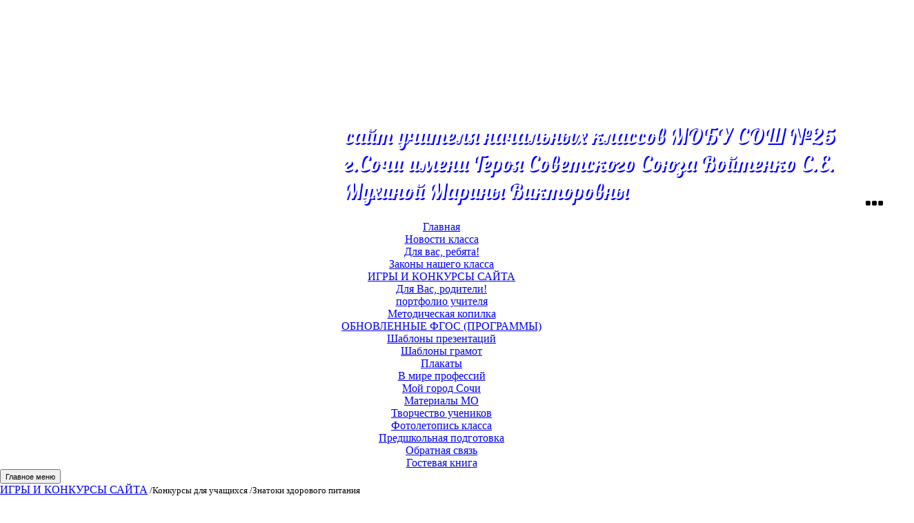

--- FILE ---
content_type: text/html; charset=UTF-8
request_url: https://www.marina-muchina.ru/index.php?razdel=Konkursi&subrazdel=Konkursi_dlya_mladshih_shkol_n&subcat=Znatoki_zdorovogo_pitaniya
body_size: 16383
content:
<!DOCTYPE html><html><head><meta http-equiv="Content-Type" content="text/html; charset=windows-1251" /><title>marina-muchina.ru</title><!--[if IE]><style type="text/css">
		body { behavior: url("includes/common/csshover.htc"); }
		</style><![endif]--><link rel='shortcut icon' href='theme/common_pics/logo_favicon.png' /><link rel="stylesheet" type="text/css" href='skins/minka.css' /><link rel="stylesheet" type="text/css" href="adm_in/forms/local_scripts/jquery_ui/jquery-ui.css" media="screen" /><link rel="stylesheet" type="text/css" href="https://www.teacher-site.ru/services/repository/scripts/highslide/highslide/highslide.css" /><link rel="stylesheet" type="text/css" href="https://www.teacher-site.ru/services/repository/scripts/easybox/styles/default/easybox.min.css" media="screen" /><link rel="stylesheet" type="text/css" href="https://www.teacher-site.ru/services/repository/scripts/soundmanager2/360player/360player.css" media="screen" /><link rel="stylesheet" type="text/css" href="https://www.teacher-site.ru/services/repository/scripts/jquery.bxslider/jquery.bxslider.css" /><link rel="stylesheet" type="text/css" href="https://www.teacher-site.ru/services/repository/scripts/jq-minicolors/jquery.minicolors.css" /><link rel="stylesheet" type="text/css" href="https://www.teacher-site.ru/services/repository/scripts/smooth-div-scroll/css/smoothDivScroll.css" /><link rel="stylesheet" href="https://cdnjs.cloudflare.com/ajax/libs/izimodal/1.5.0/css/iziModal.min.css" /><link rel="stylesheet" href="https://cdnjs.cloudflare.com/ajax/libs/izitoast/1.1.5/css/iziToast.min.css" /><link rel="stylesheet" type="text/css" href="https://www.teacher-site.ru/services/repository/scripts/jquery.qTip2/jquery.qtip.min.css" /><link rel="stylesheet" type="text/css" href="https://www.teacher-site.ru/services/repository/scripts/jplist/dist/css/jplist.preloader-control.min.css" /><link rel="stylesheet" type="text/css" href="https://vjs.zencdn.net/5.11/video-js.min.css"><link rel="stylesheet" type="text/css" href="https://www.teacher-site.ru/services/repository/libs/vendors/bootstrap-4.0.0/css/bootstrap.min.css"><link rel="stylesheet" type="text/css" href="skins/color/green_gradient.css" /><link rel="stylesheet" type="text/css" href='skins/color/green.css' /><link rel="stylesheet" type="text/css" href="skins/shape/round.css" /><link rel="stylesheet" type="text/css" href="skins/common.css"><link rel="stylesheet" href="https://maxcdn.bootstrapcdn.com/font-awesome/4.7.0/css/font-awesome.min.css" /><link href="https://fonts.googleapis.com/css?family=Andika&subset=latin,cyrillic" rel="stylesheet" type="text/css" /><link href="https://fonts.googleapis.com/css?family=Bad+Script&subset=latin,cyrillic" rel="stylesheet" type="text/css" /><link href="https://fonts.googleapis.com/css?family=Comfortaa&subset=latin,cyrillic" rel="stylesheet" type="text/css" /><link href="https://fonts.googleapis.com/css?family=Cuprum&subset=latin,cyrillic" rel="stylesheet" type="text/css" /><link href="https://fonts.googleapis.com/css?family=Forum&subset=latin,cyrillic" rel="stylesheet" type="text/css" /><link href="https://fonts.googleapis.com/css?family=Jura&subset=latin,cyrillic" rel="stylesheet" type="text/css" /><link href="https://fonts.googleapis.com/css?family=Kelly+Slab&subset=latin,cyrillic" rel="stylesheet" type="text/css" /><link href="https://fonts.googleapis.com/css?family=Lobster&subset=latin,cyrillic" rel="stylesheet" type="text/css" /><link href="https://fonts.googleapis.com/css?family=Lora&subset=latin,cyrillic" rel="stylesheet" type="text/css" /><link href="https://fonts.googleapis.com/css?family=Marck+Script&subset=latin,cyrillic" rel="stylesheet" type="text/css" /><link href="https://fonts.googleapis.com/css?family=Marmelad&subset=latin,cyrillic" rel="stylesheet" type="text/css" /><link href="https://fonts.googleapis.com/css?family=Neucha&subset=latin,cyrillic" rel="stylesheet" type="text/css" /><link href="https://fonts.googleapis.com/css?family=Oranienbaum&subset=latin,cyrillic" rel="stylesheet" type="text/css" /><link href="https://fonts.googleapis.com/css?family=Poiret+One&subset=latin,cyrillic" rel="stylesheet" type="text/css" /><link href="https://fonts.googleapis.com/css?family=Play&subset=latin,cyrillic" rel="stylesheet" type="text/css" /><link href="https://fonts.googleapis.com/css?family=Philosopher&subset=latin,cyrillic" rel="stylesheet" type="text/css" /><link href="https://fonts.googleapis.com/css?family=Ruslan+Display&subset=latin,cyrillic" rel="stylesheet" type="text/css" /><link href="https://fonts.googleapis.com/css?family=Yeseva+One&subset=latin,cyrillic" rel="stylesheet" type="text/css" /><script type="text/javascript" src="https://ajax.googleapis.com/ajax/libs/jquery/2.1.3/jquery.min.js"></script><script type="text/javascript" src="https://cdnjs.cloudflare.com/ajax/libs/tether/1.4.0/js/tether.min.js"></script><script src="https://cdnjs.cloudflare.com/ajax/libs/twitter-bootstrap/4.0.0-alpha.6/js/bootstrap.min.js"></script><script src="https://cdnjs.cloudflare.com/ajax/libs/jqueryui/1.12.1/jquery-ui.min.js"></script><script type="text/javascript" src="https://www.teacher-site.ru/services/repository/scripts/highslide/highslide/highslide-full.js"></script><script type="text/javascript">
    hs.graphicsDir = 'https://www.teacher-site.ru/services/repository/scripts/highslide/highslide/graphics/';
</script><script type="text/javascript" src="https://www.teacher-site.ru/services/repository/scripts/soundmanager2/360player/berniecode-animator.js"></script><script type="text/javascript" src="https://www.teacher-site.ru/services/repository/scripts/soundmanager2/script/soundmanager2-nodebug.js"></script><script type="text/javascript" src="https://www.teacher-site.ru/services/repository/scripts/soundmanager2/360player/360player.js"></script><script type="text/javascript" src="https://www.teacher-site.ru/services/repository/scripts/easybox/easybox.min.js"></script><script type="text/javascript" src="https://www.teacher-site.ru/services/repository/scripts/easybox/handlers.min.js"></script><script type="text/javascript" src="https://www.teacher-site.ru/services/repository/scripts/easybox/extras/autoload.min.js"></script><script type="text/javascript" src="https://www.teacher-site.ru/services/repository/scripts/jquery.bxslider/jquery.bxslider.min.js"></script><script type="text/javascript" src="https://www.teacher-site.ru/services/repository/scripts/jquery.bxslider/plugins/jquery.fitvids.js"></script><script src="https://www.teacher-site.ru/services/repository/scripts/jplist/dist/js/jplist.core-ajax.min.js"></script><script src="https://www.teacher-site.ru/services/repository/scripts/jplist/dist/js/jplist.bootstrap-pagination-bundle.min.js"></script><script src="https://www.teacher-site.ru/services/repository/scripts/jplist/dist/js/jplist.textbox-filter.min.js"></script><script src="https://www.teacher-site.ru/services/repository/scripts/jplist/dist/js/jplist.history-bundle.min.js"></script><script src="https://www.teacher-site.ru/services/repository/scripts/jplist/dist/js/jplist.preloader-control.min.js"></script><script type="text/javascript" src="https://cdnjs.cloudflare.com/ajax/libs/jquery.lazy/1.7.5/jquery.lazy.min.js"></script><script type="text/javascript" src="https://www.teacher-site.ru/services/repository/scripts/jssor.slider/jssor.slider.min.js"></script><script type="text/javascript" src="https://www.teacher-site.ru/services/repository/scripts/timer/timer.jquery.js"></script><script type="text/javascript" src="https://www.teacher-site.ru/services/repository/scripts/moment.js/moment-with-locales.min.js"></script><script type="text/javascript" src="https://www.teacher-site.ru/services/repository/scripts/timer-cowntdown/jquery.simple.timer.js"></script><script src="https://cdnjs.cloudflare.com/ajax/libs/qtip2/3.0.3/jquery.qtip.min.js" type="text/javascript"></script><script type="text/javascript" src="adm_in/forms/local_scripts/validator/validator.v1.2.packed.js"></script><script type="text/javascript" src="adm_in/forms/local_scripts/validator/validator_tests.js"></script><script type="text/javascript" src="https://www.teacher-site.ru/services/repository/scripts/smooth-div-scroll/js/jquery.mousewheel.min.js"></script><script type="text/javascript" src="https://www.teacher-site.ru/services/repository/scripts/smooth-div-scroll/js/jquery.kinetic.min.js"></script><script type="text/javascript" src="https://www.teacher-site.ru/services/repository/scripts/smooth-div-scroll/js/jquery.smoothdivscroll-1.3-min.js"></script><script type="text/javascript" src="https://cdnjs.cloudflare.com/ajax/libs/izimodal/1.5.1/js/iziModal.min.js"></script><script type="text/javascript" src="https://cdnjs.cloudflare.com/ajax/libs/izitoast/1.1.5/js/iziToast.min.js"></script><script type="text/javascript" src="https://cdnjs.cloudflare.com/ajax/libs/progressbar.js/1.0.1/progressbar.min.js"></script><script type="text/javascript" src="//yastatic.net/es5-shims/0.0.2/es5-shims.min.js" charset="utf-8"></script><script type="text/javascript" src="//yastatic.net/share2/share.js" charset="utf-8"></script><script src="https://cdnjs.cloudflare.com/ajax/libs/less.js/2.7.2/less.min.js" type="text/javascript"></script><script src="https://cdnjs.cloudflare.com/ajax/libs/clipboard.js/1.7.1/clipboard.min.js" type="text/javascript"></script><script src="https://www.teacher-site.ru/services/repository/scripts/jquery-textfill/jquery.textfill.min.js" type="text/javascript"></script><script type="text/javascript" src="https://cdnjs.cloudflare.com/ajax/libs/handlebars.js/4.0.10/handlebars.min.js"></script></head><body leftmargin="0" topmargin="0" rightmargin="0" leftmargin="0" style="font-family:Georgia, &#039;Times New Roman&#039;, Times, serif; background-image: url(/grafika/design/bg/bckgr_069059b7ef840f0c74a814ec9237b6ec_bg2.jpg); "><div class="container-fluid"><div class="row"><div class="col hidden-sm-down"></div><div id="middle_col" class="col-xs-12 col-sm-12 col-md-9"><div id="usr-modal" style="z-index: 999999999;"></div><div id="docs-modal" style="z-index: 999999999;"></div><div id="ajax-modal" style="z-index: 999999999;"></div><div class="row"><div id="header_parent" class="col header_conteiner no-gutter no-radius-bottomif_isset_header_img" style="position: relative; z-index: 1; margin-bottom: 0 !important; height: 0;"><div id="header_conteiner" class="header_conteiner no-radius-bottom" style="background-image: url(/grafika/design/header/header_5ef059938ba799aaa845e1c2e8a762bd_Novaya_shapka.jpg);  background-position: center; background-size: cover;; border-radius: inherit;"></div><div id="app_txt_box" style="position: absolute; z-index: 2; width: 60%; top: 55%; left: 39%;"><div id="app_txt" class="text-right" style="width: 100%; font-size: 0; font-family: Lobster; color: #fff;text-shadow: 2px 2px 0 #00f, 0 0 3px #fff"><a href="https://www.marina-muchina.ru/" style="text-decoration: none; color: inherit;">сайт учителя начальных классов МОБУ СОШ №25 г.Сочи имени Героя Советского Союза Войтенко С.Е. Мухиной Марины Викторовны</a></div></div><script>
			
		jQuery(document).ready(function ($) {			var startHeaderWidth = $("#header_conteiner").width();			$("#menu_conteiner").width(startHeaderWidth);
			
			var deltaRatio = startHeaderWidth / 1200;
			
			var scaleRatio;			var headerStartHeight = 300 * deltaRatio;			
				$("#header_parent, #header_conteiner").height(headerStartHeight);			var avaStartHeight = headerStartHeight - (40 * deltaRatio);			if(!titleStartSize) { 
				var titleStartSize = parseInt("75") * deltaRatio;
			}
			if(!appxStartSize) { 
				var appxStartSize = parseInt("30") * deltaRatio;
			}			function ScaleHeaderSlider() {
			
				var parentWidth = $('#header_conteiner').parent().width();
				if (parentWidth) {					$("#menu_conteiner").width(parentWidth);					
						scaleRatio = parentWidth / startHeaderWidth;
						var headerCurrHeight = headerStartHeight * scaleRatio;
					$('#header_conteiner').removeClass("header_conteiner").height(headerCurrHeight);
					$('#header_conteiner').parent().removeClass("header_conteiner").height(headerCurrHeight);
					
					var avaCurrHeight = avaStartHeight * scaleRatio;
					$('#hdr_avatar, #avatar_box, #ava-perekladinka').height(avaCurrHeight);					
					$('#header_txt').css("font-size", titleStartSize * scaleRatio);
					$('#app_txt').css("font-size", appxStartSize * scaleRatio);
					
				} else window.setTimeout(ScaleHeaderSlider, 10);
			}			ScaleHeaderSlider();			$(window).bind("load", ScaleHeaderSlider);
			$(window).bind("resize", ScaleHeaderSlider);
			$(window).bind("orientationchange", ScaleHeaderSlider);
		});
			
		</script></div></div><div id="menu_conteiner" class="row top_menu_conteiner no-radius-bottom no-radius-top z-index: 999;"><div class="col-12 hidden-md-down top_menu"><div id="collapced_m_icon" class="gutter-15 vgutter-5 font-85" style="display: none; color: #FFF;"><span class="fa fa-bars"></span><span class="gutter-5 text-uppercase">главное меню</span></div><a class="mainmenu_punkt" href="index.php?razdel=Glavnaya"><div align="center" class="topmenu_button" style="white-space: nowrap;">Главная</div></a><a class="mainmenu_punkt" href="index.php?razdel=Novosti_klassa"><div align="center" class="topmenu_button" style="white-space: nowrap;">Новости класса</div></a><a class="mainmenu_punkt" href="index.php?razdel=Dlya_vas,_rebyata_"><div align="center" class="topmenu_button" style="white-space: nowrap;">Для вас, ребята!</div></a><a class="mainmenu_punkt" href="index.php?razdel=Nash_klass"><div align="center" class="topmenu_button" style="white-space: nowrap;">Законы нашего класса</div></a><a class="mainmenu_punkt" href="index.php?razdel=Konkursi"><div align="center" class="topmenu_abutton" style="white-space: nowrap;">ИГРЫ И КОНКУРСЫ САЙТА</div></a><a class="mainmenu_punkt" href="index.php?razdel=Dlya_Vas,_roditeli_"><div align="center" class="topmenu_button" style="white-space: nowrap;">Для Вас, родители!</div></a><a class="mainmenu_punkt" href="index.php?razdel=Portfolio"><div align="center" class="topmenu_button" style="white-space: nowrap;">портфолио учителя</div></a><a class="mainmenu_punkt" href="index.php?razdel=Media"><div align="center" class="topmenu_button" style="white-space: nowrap;">Методическая копилка</div></a><a class="mainmenu_punkt" href="index.php?razdel=NOVIE_FGOS"><div align="center" class="topmenu_button" style="white-space: nowrap;">ОБНОВЛЕННЫЕ ФГОС (ПРОГРАММЫ)</div></a><a class="mainmenu_punkt" href="index.php?razdel=SHabloni_prezentatcij"><div align="center" class="topmenu_button" style="white-space: nowrap;">Шаблоны презентаций</div></a><a class="mainmenu_punkt" href="index.php?razdel=SHabloni_gramot"><div align="center" class="topmenu_button" style="white-space: nowrap;">Шаблоны грамот</div></a><a class="mainmenu_punkt" href="index.php?razdel=Plakati"><div align="center" class="topmenu_button" style="white-space: nowrap;">Плакаты</div></a><a class="mainmenu_punkt" href="index.php?razdel=V_mire_professij"><div align="center" class="topmenu_button" style="white-space: nowrap;">В мире профессий</div></a><a class="mainmenu_punkt" href="index.php?razdel=Moj_gorod_Sochi"><div align="center" class="topmenu_button" style="white-space: nowrap;">Мой город Сочи</div></a><a class="mainmenu_punkt" href="index.php?razdel=Materiali_MO"><div align="center" class="topmenu_button" style="white-space: nowrap;">Материалы МО</div></a><a class="mainmenu_punkt" href="index.php?razdel=Tvorchestvo_uchenikov"><div align="center" class="topmenu_button" style="white-space: nowrap;">Творчество учеников</div></a><a class="mainmenu_punkt" href="index.php?razdel=Fotoletopis__klassa"><div align="center" class="topmenu_button" style="white-space: nowrap;">Фотолетопись класса</div></a><a class="mainmenu_punkt" href="index.php?razdel=Predshkol_naya_podgotovka"><div align="center" class="topmenu_button" style="white-space: nowrap;">Предшкольная подготовка</div></a><a class="mainmenu_punkt" href="index.php?razdel=Davajte_obshat_sya_"><div align="center" class="topmenu_button" style="white-space: nowrap;">Обратная связь</div></a><a class="mainmenu_punkt" href="index.php?razdel=Gostevayakniga"><div align="center" class="topmenu_button" style="white-space: nowrap;">Гостевая книга</div></a></div><div class="col-12 hidden-lg-up top_menu"><nav class="navbar navbar-toggleable-md navbar-inverse"><button class="navbar-toggler navbar-toggler-right" type="button" data-toggle="collapse" data-target="#navbarSupportedContent" aria-controls="navbarSupportedContent" aria-expanded="false" aria-label="Toggle navigation"><span class="gutter-5"><small>Главное меню</small></span><span class="navbar-toggler-icon gutter-5"></span></button><div class="navbar-brand w-50 ellipsis"><a class="no_decor text-white" href="index.php?razdel=Konkursi" data-qtooltip="В начало текущего раздела">ИГРЫ И КОНКУРСЫ САЙТА</a><span class=""><small> /Конкурсы для учащихся</small></span><span class=""><small> /Знатоки здорового питания</small></span></div><div class="collapse navbar-collapse" id="navbarSupportedContent"><ul class="navbar-nav mr-auto"><li class="nav-item"><a class="nav-link" href="index.php?razdel=Glavnaya">Главная</a></li><li class="nav-item"><a class="nav-link" href="index.php?razdel=Novosti_klassa">Новости класса</a></li><li class="nav-item"><a class="nav-link" href="index.php?razdel=Dlya_vas,_rebyata_">Для вас, ребята!</a></li><li class="nav-item"><a class="nav-link" href="index.php?razdel=Nash_klass">Законы нашего класса</a></li><li class="nav-item active"><a class="nav-link disabled" href="javascript:void(0);">ИГРЫ И КОНКУРСЫ САЙТА</a></li><li class="nav-item"><a class="nav-link" href="index.php?razdel=Dlya_Vas,_roditeli_">Для Вас, родители!</a></li><li class="nav-item"><a class="nav-link" href="index.php?razdel=Portfolio">портфолио учителя</a></li><li class="nav-item"><a class="nav-link" href="index.php?razdel=Media">Методическая копилка</a></li><li class="nav-item"><a class="nav-link" href="index.php?razdel=NOVIE_FGOS">ОБНОВЛЕННЫЕ ФГОС (ПРОГРАММЫ)</a></li><li class="nav-item"><a class="nav-link" href="index.php?razdel=SHabloni_prezentatcij">Шаблоны презентаций</a></li><li class="nav-item"><a class="nav-link" href="index.php?razdel=SHabloni_gramot">Шаблоны грамот</a></li><li class="nav-item"><a class="nav-link" href="index.php?razdel=Plakati">Плакаты</a></li><li class="nav-item"><a class="nav-link" href="index.php?razdel=V_mire_professij">В мире профессий</a></li><li class="nav-item"><a class="nav-link" href="index.php?razdel=Moj_gorod_Sochi">Мой город Сочи</a></li><li class="nav-item"><a class="nav-link" href="index.php?razdel=Materiali_MO">Материалы МО</a></li><li class="nav-item"><a class="nav-link" href="index.php?razdel=Tvorchestvo_uchenikov">Творчество учеников</a></li><li class="nav-item"><a class="nav-link" href="index.php?razdel=Fotoletopis__klassa">Фотолетопись класса</a></li><li class="nav-item"><a class="nav-link" href="index.php?razdel=Predshkol_naya_podgotovka">Предшкольная подготовка</a></li><li class="nav-item"><a class="nav-link" href="index.php?razdel=Davajte_obshat_sya_">Обратная связь</a></li><li class="nav-item"><a class="nav-link" href="index.php?razdel=Gostevayakniga">Гостевая книга</a></li></ul></div></nav><div class="dropdown"><button class="btn btn-outline-secondary nav-link dropdown-toggle border-0 no_shadow" href="javascript:void(0);" id="navbarDropdownMenuLink" data-toggle="dropdown" aria-haspopup="true" aria-expanded="false" style="background:rgba(0,0,0,0) !important;">Знатоки здорового питания			</button><ul class="dropdown-menu multi-level" role="menu" aria-labelledby="dropdownMenu"><li class="dropdown-submenu"><a class="dropdown-item" href="#">Конкурсы для учащихся</a><ul class="dropdown-menu"><li class="dropdown-item"><a class="no-gutter disabled" href="javascript:void(0);">Знатоки здорового питания</a></li><li class="dropdown-item"><a class="no-gutter" href="index.php?razdel=Konkursi&subrazdel=Konkursi_dlya_mladshih_shkol_n&subcat=Po_tropinkam_zdorov_ya">По тропинкам здоровья</a></li><li class="dropdown-item"><a class="no-gutter" href="index.php?razdel=Konkursi&subrazdel=Konkursi_dlya_mladshih_shkol_n&subcat=Odin_den__iz_zhizni_pervokla">Один день из жизни первоклассника</a></li><li class="dropdown-item"><a class="no-gutter" href="index.php?razdel=Konkursi&subrazdel=Konkursi_dlya_mladshih_shkol_n&subcat=Znatoki_zdorov_ya">Если хочешь быть здоров</a></li><li class="dropdown-item"><a class="no-gutter" href="index.php?razdel=Konkursi&subrazdel=Konkursi_dlya_mladshih_shkol_n&subcat=Puteshestvie_po_Molochnoj_rek">Путешествие по Молочной реке</a></li></ul></li></ul></div></div></div><div id="topbar_conteiner" class="row topbar_conteiner vgutter-5 no-radius-top"><div class="col hidden-md-down"><a href="index.php?razdel=Konkursi" data-qtooltip="В начало раздела «ИГРЫ И КОНКУРСЫ САЙТА»">ИГРЫ И КОНКУРСЫ САЙТА</a><span class="lighter_text normal gutter-5 fa fa-long-arrow-right"></span><span>Конкурсы для учащихся</span><span class="lighter_text normal gutter-5 fa fa-long-arrow-right"></span><a href="index.php?razdel=Konkursi&subrazdel=Konkursi_dlya_mladshih_shkol_n&subcat=Znatoki_zdorovogo_pitaniya" data-qtooltip="К подразделу «Знатоки здорового питания»">Знатоки здорового питания</a></div><div id="auth_area" class="col"><div align="right"><form id="auth_form" action="javascript:void(0);" method="post" onsubmit="authorization();"><input type="hidden" name="operation" value="login"><table align="right"><tr><td><input class="input font-9 vgutter-5" type="text" name="login" placeholder="Логин" autocomplete="username" required /></td><td><input class="input font-9 vgutter-5 marg-5" type="password" name="pass" placeholder="Пароль" autocomplete="current-password" required /></td><td></td><td><button class="btn button_2 font-9 vgutter-5" type="submit"><span class="fa fa-sign-in"></span><span class="gutter-5">Войти</span></button></td></tr></table></form></div><div align="right" style="padding-top: 5px;"><a id="usr-link_reg" class="no_decor" href="javascript:void(0);"><span class="lighter_text gutter-5 font-9 normal">Регистрация</span></a><script>
	
		$("#usr-modal").append('<div id="usr-modal_reg"></div>');
		
		$(document).on('click', '#usr-link_reg', function (event) {
			event.preventDefault();
			event.stopPropagation();
			event.cancelBubble = true;			$('#usr-modal_reg').iziModal('open', this);		});

		$("#usr-modal_reg").iziModal({
			title: 'Регистрация нового пользователя',
			subtitle: 'Пожалуйста, заполните поля формы',
			icon: 'fa fa-user-circle-o',
			headerColor: '#333333',
			transitionIn: 'comingIn',
			transitionOut: 'fadeOutUp',
			fullscreen: true,
			history: false,
			zindex: 999999999,
			overlayColor: 'rgba(0,0,0,0.7)',
			overlayClose: false,
			bodyOverflow: true,
			iframe: true,
			width:600,
			iframeHeight: 600,
			iframeURL: 'adm_in/forms/userform.php?operation=register_user&noauth=1'
		});
	
	</script></div><script>	function authorization() {
		var formData = $("#auth_form").serialize();		$("#auth_area").html('<div class="gutter-15 text-right lighter_text normal"><span class="fa fa-spinner fa-2x fa-pulse"></span></div>')
		
		$.ajax({
			type: "POST",
			url: "components/forms/authorize_a.php",
			data: formData,
			success: function() {
				window.location.reload();
			},
			error: function() {
				alert("error");
			}
		});
	}
</script></div></div><script>
	
	var ancorPosition = $('#topbar_conteiner').offset();

	$(window).scroll(function(){
		if($(window).scrollTop() > ancorPosition.top){
			$("#topbar_conteiner").hide("fast");
			$(".mainmenu_punkt>div").hide();
			$("#collapced_m_icon").slideDown("fast");
			$("#menu_conteiner").addClass(" fixed").css({"top" :0, "z-index" : 8888});
			
		} else {
			$("#topbar_conteiner").slideDown("fast");
			$(".mainmenu_punkt>div").slideDown("fast");
			$("#collapced_m_icon").hide();
			$("#menu_conteiner").removeClass(" fixed");
		}    
	});
	
	$(document).ready(function(){
				$("#collapced_m_icon").mouseenter(function(){
				$(".mainmenu_punkt>div").slideDown(200);
				$(this).slideUp("fast");
			});
			$("#menu_conteiner").mouseleave(function(){
				if($(this).hasClass("fixed")) {
					$("#collapced_m_icon").show("fast");
					$(".mainmenu_punkt>div").slideUp(100);
				}
			});
		})
	
</script><!--
<div id="menu_conteiner" class="row top_menu_conteiner no-radius-bottom no-radius-top z-index: 999;"><div class="col-12 top_menu"><div id="collapced_m_icon" class="gutter-15 vgutter-5 font-85" style="display: none; color: #FFF;"><span class="fa fa-bars"></span><span class="gutter-5 text-uppercase">главное меню</span></div><a class="mainmenu_punkt" href="index.php?razdel=Glavnaya"><div align="center" class="topmenu_button" style="white-space: nowrap;">Главная</div></a><a class="mainmenu_punkt" href="index.php?razdel=Novosti_klassa"><div align="center" class="topmenu_button" style="white-space: nowrap;">Новости класса</div></a><a class="mainmenu_punkt" href="index.php?razdel=Dlya_vas,_rebyata_"><div align="center" class="topmenu_button" style="white-space: nowrap;">Для вас, ребята!</div></a><a class="mainmenu_punkt" href="index.php?razdel=Nash_klass"><div align="center" class="topmenu_button" style="white-space: nowrap;">Законы нашего класса</div></a><a class="mainmenu_punkt" href="index.php?razdel=Konkursi"><div align="center" class="topmenu_abutton" style="white-space: nowrap;">ИГРЫ И КОНКУРСЫ САЙТА</div></a><a class="mainmenu_punkt" href="index.php?razdel=Dlya_Vas,_roditeli_"><div align="center" class="topmenu_button" style="white-space: nowrap;">Для Вас, родители!</div></a><a class="mainmenu_punkt" href="index.php?razdel=Portfolio"><div align="center" class="topmenu_button" style="white-space: nowrap;">портфолио учителя</div></a><a class="mainmenu_punkt" href="index.php?razdel=Media"><div align="center" class="topmenu_button" style="white-space: nowrap;">Методическая копилка</div></a><a class="mainmenu_punkt" href="index.php?razdel=NOVIE_FGOS"><div align="center" class="topmenu_button" style="white-space: nowrap;">ОБНОВЛЕННЫЕ ФГОС (ПРОГРАММЫ)</div></a><a class="mainmenu_punkt" href="index.php?razdel=SHabloni_prezentatcij"><div align="center" class="topmenu_button" style="white-space: nowrap;">Шаблоны презентаций</div></a><a class="mainmenu_punkt" href="index.php?razdel=SHabloni_gramot"><div align="center" class="topmenu_button" style="white-space: nowrap;">Шаблоны грамот</div></a><a class="mainmenu_punkt" href="index.php?razdel=Plakati"><div align="center" class="topmenu_button" style="white-space: nowrap;">Плакаты</div></a><a class="mainmenu_punkt" href="index.php?razdel=V_mire_professij"><div align="center" class="topmenu_button" style="white-space: nowrap;">В мире профессий</div></a><a class="mainmenu_punkt" href="index.php?razdel=Moj_gorod_Sochi"><div align="center" class="topmenu_button" style="white-space: nowrap;">Мой город Сочи</div></a><a class="mainmenu_punkt" href="index.php?razdel=Materiali_MO"><div align="center" class="topmenu_button" style="white-space: nowrap;">Материалы МО</div></a><a class="mainmenu_punkt" href="index.php?razdel=Tvorchestvo_uchenikov"><div align="center" class="topmenu_button" style="white-space: nowrap;">Творчество учеников</div></a><a class="mainmenu_punkt" href="index.php?razdel=Fotoletopis__klassa"><div align="center" class="topmenu_button" style="white-space: nowrap;">Фотолетопись класса</div></a><a class="mainmenu_punkt" href="index.php?razdel=Predshkol_naya_podgotovka"><div align="center" class="topmenu_button" style="white-space: nowrap;">Предшкольная подготовка</div></a><a class="mainmenu_punkt" href="index.php?razdel=Davajte_obshat_sya_"><div align="center" class="topmenu_button" style="white-space: nowrap;">Обратная связь</div></a><a class="mainmenu_punkt" href="index.php?razdel=Gostevayakniga"><div align="center" class="topmenu_button" style="white-space: nowrap;">Гостевая книга</div></a></div></div><div id="topbar_conteiner" class="row topbar_conteiner vgutter-5 no-radius-top"><div class="col"><a href="index.php?razdel=Konkursi" data-qtooltip="В начало раздела «ИГРЫ И КОНКУРСЫ САЙТА»">ИГРЫ И КОНКУРСЫ САЙТА</a><span class="lighter_text normal gutter-5 fa fa-long-arrow-right"></span><span>Конкурсы для учащихся</span><span class="lighter_text normal gutter-5 fa fa-long-arrow-right"></span><a href="index.php?razdel=Konkursi&subrazdel=Konkursi_dlya_mladshih_shkol_n&subcat=Znatoki_zdorovogo_pitaniya" data-qtooltip="К подразделу «Знатоки здорового питания»">Знатоки здорового питания</a></div><div id="auth_area" class="col"><div align="right"><form id="auth_form" action="javascript:void(0);" method="post" onsubmit="authorization();"><input type="hidden" name="operation" value="login"><table align="right"><tr><td><input class="input font-9 vgutter-5" type="text" name="login" placeholder="Логин" autocomplete="username" required /></td><td><input class="input font-9 vgutter-5 marg-5" type="password" name="pass" placeholder="Пароль" autocomplete="current-password" required /></td><td></td><td><button class="btn button_2 font-9 vgutter-5" type="submit"><span class="fa fa-sign-in"></span><span class="gutter-5">Войти</span></button></td></tr></table></form></div><div align="right" style="padding-top: 5px;"><a id="usr-link_reg" class="no_decor" href="javascript:void(0);"><span class="lighter_text gutter-5 font-9 normal">Регистрация</span></a><script>
	
		$("#usr-modal").append('<div id="usr-modal_reg"></div>');
		
		$(document).on('click', '#usr-link_reg', function (event) {
			event.preventDefault();
			event.stopPropagation();
			event.cancelBubble = true;			$('#usr-modal_reg').iziModal('open', this);		});

		$("#usr-modal_reg").iziModal({
			title: 'Регистрация нового пользователя',
			subtitle: 'Пожалуйста, заполните поля формы',
			icon: 'fa fa-user-circle-o',
			headerColor: '#333333',
			transitionIn: 'comingIn',
			transitionOut: 'fadeOutUp',
			fullscreen: true,
			history: false,
			zindex: 999999999,
			overlayColor: 'rgba(0,0,0,0.7)',
			overlayClose: false,
			bodyOverflow: true,
			iframe: true,
			width:600,
			iframeHeight: 600,
			iframeURL: 'adm_in/forms/userform.php?operation=register_user&noauth=1'
		});
	
	</script></div><script>	function authorization() {
		var formData = $("#auth_form").serialize();		$("#auth_area").html('<div class="gutter-15 text-right lighter_text normal"><span class="fa fa-spinner fa-2x fa-pulse"></span></div>')
		
		$.ajax({
			type: "POST",
			url: "components/forms/authorize_a.php",
			data: formData,
			success: function() {
				window.location.reload();
			},
			error: function() {
				alert("error");
			}
		});
	}
</script></div></div><script>
	
	var ancorPosition = $('#topbar_conteiner').offset();

	$(window).scroll(function(){
		if($(window).scrollTop() > ancorPosition.top){
			$("#topbar_conteiner").hide("fast");
			$(".mainmenu_punkt>div").hide();
			$("#collapced_m_icon").slideDown("fast");
			$("#menu_conteiner").addClass(" fixed").css({"top" :0, "z-index" : 8888});
			
		} else {
			$("#topbar_conteiner").slideDown("fast");
			$(".mainmenu_punkt>div").slideDown("fast");
			$("#collapced_m_icon").hide();
			$("#menu_conteiner").removeClass(" fixed");
		}    
	});
	
	$(document).ready(function(){
				$("#collapced_m_icon").mouseenter(function(){
				$(".mainmenu_punkt>div").slideDown(200);
				$(this).slideUp("fast");
			});
			$("#menu_conteiner").mouseleave(function(){
				if($(this).hasClass("fixed")) {
					$("#collapced_m_icon").show("fast");
					$(".mainmenu_punkt>div").slideUp(100);
				}
			});
		})
	
</script>
--><div class="barba-container row vmarg-15"><div id="s_column" align="left" class="col-3 hidden-md-down" style="z-index: 999;"><div id='float_menu_cont' class="rownofloat" style="z-index: 3; margin-bottom: 7.5px;"><div class="col-12" style="margin-left: -15px;"><script type="text/javascript">			function scaleSecondaryMenu() {				var sMenuWidthPlus = $("#s_column").width() + 45;
				$('#float_menu_cont').css({ 'width' : sMenuWidthPlus+'px', 'min-width' : sMenuWidthPlus+'px', 'max-width' : sMenuWidthPlus+'px' });			}
			scaleSecondaryMenu();
			$(window).bind("load", scaleSecondaryMenu);
			$(window).bind("resize", scaleSecondaryMenu);
			$(window).bind("orientationchange", scaleSecondaryMenu);			$(function(){			
				 $(window).scroll(function() {				 
				 var top = $(document).scrollTop();
				 if (top > 500) {					  if($("#float_menu_cont").hasClass("float") && $("#show_smenu").hasClass("allow_collapse_btn")) {
						  scaleSecondaryMenu();
						  $('#float_menu_cont').addClass('fixed');
						  $('#show_smenu, #hide_smenu').removeClass('hidden');
					  }
					}
				  else {
					  $('#float_menu_cont').removeClass('fixed');
					  $('#float_menu_cont').css({ 'min-width' : '', 'max-width' : '' });
					  $(".menu_punkt").fadeIn("fast");
					  $("#show_smenu").addClass("allow_collapse_btn").hide();
					  $('#show_smenu, #hide_smenu').addClass('hidden');
					  $("#nav_toggler").show();
				  }
			  });
			});
			
			</script><div id="punkt_196" class="menu_punkt"><span id="golink_196" val="javascript:void(0);" style="display: none;"></span><span id="scrollink_196" val="javascript:void(0);" style="display: none;"></span><a id="punktlink_196" href="javascript:void(0);" data-qtooltip="" style="display: block;"><div align="left" class="sidemenu_abutton" style="display: block; margin-left: -15px; width: 100%; float: left;"><div class="w-100 flex"><div class="ellipsis" style="width: 80%;"><span>Конкурсы для учащихся</span></div><div id="arrow_196" class="text-left" style=""><span class="fa fa-chevron-right text-left"></span></div></div></div></a><div id="submenu_conteiner_196" style="max-width: 1px; position: relative; float: left; z-index: 888;"><div id="submenu_196" class="secondary_submenu" style="display: none; width: 270px;  position: absolute; top: 0; left: 0; z-index: 888;"><a class="no_decor" href='index.php?razdel=Konkursi&subrazdel=Konkursi_dlya_mladshih_shkol_n&subcat=Znatoki_zdorovogo_pitaniya'><div align="left" class="sidemenu_subbutton no-radius-right no-radius-left" style="display: block; position: relative; white-space: nowrap; overflow: hidden; text-overflow: ellipsis; width: 97%; font-weight: normal;"><span class="fa fa-angle-double-right normal"></span><span class="gutter-10">Знатоки здорового питания</span></div></a><a class="no_decor" href='index.php?razdel=Konkursi&subrazdel=Konkursi_dlya_mladshih_shkol_n&subcat=Po_tropinkam_zdorov_ya'><div align="left" class="sidemenu_subbutton no-radius-right no-radius-left" style="display: block; position: relative; white-space: nowrap; overflow: hidden; text-overflow: ellipsis; width: 97%; font-weight: normal;"><span class="fa fa-angle-double-right normal"></span><span class="gutter-10">По тропинкам здоровья</span></div></a><a class="no_decor" href='index.php?razdel=Konkursi&subrazdel=Konkursi_dlya_mladshih_shkol_n&subcat=Odin_den__iz_zhizni_pervokla'><div align="left" class="sidemenu_subbutton no-radius-right no-radius-left" style="display: block; position: relative; white-space: nowrap; overflow: hidden; text-overflow: ellipsis; width: 97%; font-weight: normal;"><span class="fa fa-angle-double-right normal"></span><span class="gutter-10">Один день из жизни первоклассника</span></div></a><a class="no_decor" href='index.php?razdel=Konkursi&subrazdel=Konkursi_dlya_mladshih_shkol_n&subcat=Znatoki_zdorov_ya'><div align="left" class="sidemenu_subbutton no-radius-right no-radius-left" style="display: block; position: relative; white-space: nowrap; overflow: hidden; text-overflow: ellipsis; width: 97%; font-weight: normal;"><span class="fa fa-angle-double-right normal"></span><span class="gutter-10">Если хочешь быть здоров</span></div></a><a class="no_decor" href='index.php?razdel=Konkursi&subrazdel=Konkursi_dlya_mladshih_shkol_n&subcat=Puteshestvie_po_Molochnoj_rek'><div align="left" class="sidemenu_subbutton no-radius-right no-radius-left" style="display: block; position: relative; white-space: nowrap; overflow: hidden; text-overflow: ellipsis; width: 97%; font-weight: normal;"><span class="fa fa-angle-double-right normal"></span><span class="gutter-10">Путешествие по Молочной реке</span></div></a></div></div><div id="static_submenu_196" class="inactive" style="display: none; width: 98%; clear: both;"><a class="no_decor" href='index.php?razdel=Konkursi&subrazdel=Konkursi_dlya_mladshih_shkol_n&subcat=Znatoki_zdorovogo_pitaniya'><div align="left" class="sidemenu_subbutton no-radius-right no-radius-left" style="display: block; position: relative; white-space: nowrap; overflow: hidden; text-overflow: ellipsis; width: 97%; font-weight: normal;"><span class="fa fa-angle-double-right normal"></span><span class="gutter-10">Знатоки здорового питания</span></div></a><a class="no_decor" href='index.php?razdel=Konkursi&subrazdel=Konkursi_dlya_mladshih_shkol_n&subcat=Po_tropinkam_zdorov_ya'><div align="left" class="sidemenu_subbutton no-radius-right no-radius-left" style="display: block; position: relative; white-space: nowrap; overflow: hidden; text-overflow: ellipsis; width: 97%; font-weight: normal;"><span class="fa fa-angle-double-right normal"></span><span class="gutter-10">По тропинкам здоровья</span></div></a><a class="no_decor" href='index.php?razdel=Konkursi&subrazdel=Konkursi_dlya_mladshih_shkol_n&subcat=Odin_den__iz_zhizni_pervokla'><div align="left" class="sidemenu_subbutton no-radius-right no-radius-left" style="display: block; position: relative; white-space: nowrap; overflow: hidden; text-overflow: ellipsis; width: 97%; font-weight: normal;"><span class="fa fa-angle-double-right normal"></span><span class="gutter-10">Один день из жизни первоклассника</span></div></a><a class="no_decor" href='index.php?razdel=Konkursi&subrazdel=Konkursi_dlya_mladshih_shkol_n&subcat=Znatoki_zdorov_ya'><div align="left" class="sidemenu_subbutton no-radius-right no-radius-left" style="display: block; position: relative; white-space: nowrap; overflow: hidden; text-overflow: ellipsis; width: 97%; font-weight: normal;"><span class="fa fa-angle-double-right normal"></span><span class="gutter-10">Если хочешь быть здоров</span></div></a><a class="no_decor" href='index.php?razdel=Konkursi&subrazdel=Konkursi_dlya_mladshih_shkol_n&subcat=Puteshestvie_po_Molochnoj_rek'><div align="left" class="sidemenu_subbutton no-radius-right no-radius-left" style="display: block; position: relative; white-space: nowrap; overflow: hidden; text-overflow: ellipsis; width: 97%; font-weight: normal;"><span class="fa fa-angle-double-right normal"></span><span class="gutter-10">Путешествие по Молочной реке</span></div></a></div><script type="text/javascript">
						$(document).ready(function() {
						
							$("#punktlink_196").click(function() {
							
								$("#static_submenu_196").slideToggle(80, function() {								});
								
								$("#arrow_196>span").toggleClass("fa-chevron-right fa-chevron-down");									$("#punktlink_196>div").toggleClass("no-radius-bottom");
									if($("#submenu_196 div.sidemenu_subbutton").length == 1) {
										$("#static_submenu_196 div.sidemenu_subbutton").removeClass("no-radius-left no-radius-right").toggleClass("no-radius-top");
									} else {
										$("#static_submenu_196 div.sidemenu_subbutton:last").removeClass("no-radius-left no-radius-right").toggleClass("no-radius-top");
									}
								if($("#static_submenu_196").attr("class") == 'inactive') {
								
									$("#submenu_196").remove();									
								} else {
								
									var menuClone = $("#static_submenu_196").html();									$("#submenu_conteiner_196").html("<div id='submenu_196' style='display: none; width: 285px; min-width: 285px; position: absolute; top: 0; left: 0; z-index: 888;'>"+menuClone+"</div>");										$("#punkt_196>a>div").removeClass("no-radius-right");								}
								
								$("#static_submenu_196").toggleClass("inactive");							});								$("#punkt_196").mouseenter(function() {
									if($("#static_submenu_196").hasClass("inactive")) {										$("#punkt_196 div").addClass("no-radius-right");
										$("#submenu_196").show();										if($("#submenu_196 div.sidemenu_subbutton").length == 1) {											$("#submenu_196 div.sidemenu_subbutton").removeClass("no-radius-right");
										} else {											$("#submenu_196 div.sidemenu_subbutton:first").removeClass("no-radius-right").addClass("no-radius-bottom");
											$("#submenu_196 div.sidemenu_subbutton:last").removeClass("no-radius-right").addClass("no-radius-top");												if($("#submenu_196 div.sidemenu_subbutton").length > 1) {
													$("#submenu_196 div.sidemenu_subbutton:last").removeClass("no-radius-left no-radius-right no-radius-bottom");
												}										}
									}
								}).mouseleave(function() {
								
									$("#submenu_196").hide();
										$("#submenu_196 div.sidemenu_subbutton").addClass("no-radius-left");										$("#punkt_196>div, #punkt_196>a>div").removeClass("no-radius-right");								});							$("#punktlink_196").click(function () {
								var target = $(this).attr('href');
								$('html, body').animate({scrollTop: $(target).offset().top}, "normal");
								return false;
							});							  var menuMode = $("#float_menu_cont").attr("class");
							  menuMode = menuMode.replace(/row /, "");
							  switch(menuMode) {
								  case 'float':
								  var target = 'scrollink_196';
								  break;
								  case 'nofloat':
								  var target = 'golink_196';
								  break;
								  default:
								  var target = 'golink_196';
							  }
							  if(target) {
								  var link = $("#"+target+"").attr("val");
								  $("#punktlink_196").attr("href", link);							  }
							  
						});


						$("#nav_toggler").click(function(){
							var menuMode = $("#float_menu_cont").attr("class");
							menuMode = menuMode.replace(/row /, "");
							switch(menuMode) {
							  case 'float':
							  var target = 'scrollink_196';
							  break;
							  case 'nofloat':
							  var target = 'golink_196';
							  break;
							  default:
							  var target = 'golink_196';
							}
							if(target)
							{
							  var link = $("#"+target+"").attr("val");
							  $("#punktlink_196").attr("href", link);							}

						});
					</script></div><div id="hide_smenu" class="btn dark-btn gutter-15 hidden" style="position: absolute; bottom: -40px; left: 40%; z-index: -1; border-radius: 5px; color: #FFF;cursor: pointer;" data-qtooltip="Свернуть меню"><span class="fa fa-angle-double-up fa-2x"></span></div><div id="show_smenu" class="btn dark-btn hidden allow_collapse_btn" style="position: absolute; top: 200px; left: 10px; border-radius: 5px; color: #FFF;cursor: pointer; padding: 10px;" data-qtooltip="Развернуть меню"><span class="fa fa-bars fa-2x"></span>&nbsp;<span class="fa fa-angle-double-right fa-2x" style="font-weight: normal;"></span></div><script>			$("#hide_smenu").click(function(){				$(this).addClass("hidden");				$(".menu_punkt").fadeOut("fast");
				$("#show_smenu").removeClass("allow_collapse_btn").show();
				$("#nav_toggler").hide();
				
			});			$("#show_smenu").click(function(){
				$(this).addClass("allow_collapse_btn").hide();				$(".menu_punkt").fadeIn("fast");				$("#hide_smenu").removeClass("hidden");
				$("#nav_toggler").show();
			});			</script></div></div><div class="row"><div class="col-12"><span>&nbsp;</span></div></div><div class="vgutter-10"><div class="row" style="margin-right: 0px !important;"><div class="col-12 lightframe" style="z-index: 1; overflow: hidden; margin-bottom: 7.5px;"><div class="qout lighter_text normal">Без примера ничему не выучишься<!--<span class='fa fa-quote-left'></span>--><!--<span class='fa fa-quote-right' style='padding-left: 5px;'></span>--></div><div align="right" class="qout_author gutter-10">Ян Амос Каменский</div></div></div><div class="row" style="margin-right: 0px !important;"><div class="col-12 lightframe vmarg-7_5" style="z-index: 1; overflow: hidden;"><div align="center"><div align="center" style="max-width: 240px; margin-bottom: 5px;"><script src="https://widgetsmonster.com/w1455993940-20022016002pr&209&247"></script></div><div align="center"><a target="_blank" href="" style="text-decoration: none;"><img class="w-100" src="grafika/banners/319_Kopilka.jpg" alt="копилка" style="max-width: 230px;" /></a></div><div align="center"><a target="_blank" href="" style="text-decoration: none;"><img class="w-100" src="grafika/banners/4_YA_idu_na_urok.jpg" alt="" style="max-width: 230px;" /></a></div><div align="center"><a target="_blank" href="" style="text-decoration: none;"><img class="w-100" src="grafika/banners/91_FGOS.jpg" alt="" style="max-width: 230px;" /></a></div><div align="center"><a target="_blank" href="" style="text-decoration: none;"><img class="w-100" src="grafika/banners/290_Vneurochnaya.jpg" alt="" style="max-width: 230px;" /></a></div><div align="center"><a target="_blank" href="" style="text-decoration: none;"><img class="w-100" src="grafika/banners/18_Tehnologii.jpg" alt="" style="max-width: 230px;" /></a></div><div align="center"><a target="_blank" href="" style="text-decoration: none;"><img class="w-100" src="grafika/banners/477_Predshkol_naya_podgotovka.jpg" alt="" style="max-width: 230px;" /></a></div><div align="center"><a target="_blank" href="" style="text-decoration: none;"><img class="w-100" src="grafika/banners/149_Fizminutki.jpg" alt="" style="max-width: 230px;" /></a></div><div align="center" style="max-width: 240px; margin-bottom: 5px;"><script type="text/javascript" src="//rf.revolvermaps.com/0/0/1.js?i=5vsci9nyzhj&amp;m=7&amp;s=220&amp;c=e63100" async="async"></script></div><div align="center"><a target="_blank" href="" style="text-decoration: none;"><img class="w-100" src="grafika/banners/425_Klassnij_ugolok.jpg" alt="" style="max-width: 230px;" /></a></div><div align="center"><a target="_blank" href="" style="text-decoration: none;"><img class="w-100" src="grafika/banners/500_Interesno.jpg" alt="" style="max-width: 230px;" /></a></div><div align="center"><a target="_blank" href="" style="text-decoration: none;"><img class="w-100" src="grafika/banners/78_Nashe_tvorchestvo.jpg" alt="" style="max-width: 230px;" /></a></div><div align="center"><a target="_blank" href="" style="text-decoration: none;"><img class="w-100" src="grafika/banners/108_Roditeli.jpg" alt="Родители" style="max-width: 230px;" /></a></div><div align="center"><a target="_blank" href="" style="text-decoration: none;"><img class="w-100" src="grafika/banners/26_Knigi.jpg" alt="" style="max-width: 230px;" /></a></div><div align="center"><a target="_blank" href="" style="text-decoration: none;"><img class="w-100" src="grafika/banners/110_Konkursi.jpg" alt="" style="max-width: 230px;" /></a></div><div align="center"><a target="_blank" href="" style="text-decoration: none;"><img class="w-100" src="grafika/banners/439_Bezopasnost_.jpg" alt="" style="max-width: 230px;" /></a></div><div align="center"><a target="_blank" href="" style="text-decoration: none;"><img class="w-100" src="grafika/banners/168_Slayd23.jpg" alt="" style="max-width: 230px;" /></a></div></div></div></div><div class="row" style="margin-right: 0px !important;"><div class="col-12 lightframe vmarg-7_5" style="z-index: 1; overflow: hidden;"><div align="center"><a id="cert_preview_" href="grafika/certificate.jpg" class="highslide" onclick="$('#cert_preview_ img').qtip('hide'); return hs.expand(this);"><img src="grafika/thumb_certificate.jpg" class="w-100" alt="Сертификат владельца сайта" data-qtooltip="Щёлкните, чтобы увеличить изображение сертификата" style="max-width: 230px;" /></a><div class="highslide-caption">Сертификат владельца сайтаhttps://www.marina-muchina.ru/</div></div><div class="text-center"><a class="text-muted" target="_blank" href="http://cert.teacher-site.ru" style="font-size: .7rem;">проверить сертификат</a></div></div></div><div class="row" style="margin-right: 0px !important;"><div class="col-12 lightframe vmarg-7_5" style="z-index: 1; overflow: hidden;"><p align="center" class="basetext"><strong>Установите себе наш баннер</strong></p><div class="text-center"><a target="_blank" href="https://www.marina-muchina.ru/" title="на сайтhttps://www.marina-muchina.ru/"><img class="w-100" src="grafika/banners/selfbanner.jpg" style="max-width: 230px;"></a></div><div id="selfbanner_code" class="gutter-10 vgutter-5 vmarg-5 basetext font-85" style="display: none; background-color: #fff;">
	&lt;!--https://www.marina-muchina.ru/ banner --&gt;&lt;div align="center"&gt;&lt;a target="_blank" href="https://www.marina-muchina.ru/" title="на сайтhttps://www.marina-muchina.ru/"&gt;&lt;img src="https://www.marina-muchina.ru/grafika/banners/selfbanner.jpg"&gt;&lt;/a&gt;&lt;/div&gt;&lt;!--https://www.marina-muchina.ru/ banner end --&gt;
	</div><div class="gutter-10 vmarg-5" style="display: table; width: 100%;"><div align="left" style="display: table-cell;"><div align="center"><div id="selfbanner_code_trigger" style="display: inline-block; cursor: pointer;" onclick="toggleButton('selfbanner_code_trigger','selfbanner_code','#')"><span id="showbtn_selfbanner_code_trigger"><span class="fa fa-angle-double-down btn btn-sm dark-btn"></span><span class=" text-muted gutter-10 font-9" onmouseover="$('#showbtn_selfbanner_code_trigger>span:first-child').removeClass('dark-btn').addClass('dark-btn-hover');" onmouseout="$('#showbtn_selfbanner_code_trigger>span:first-child').removeClass('dark-btn-hover').addClass('dark-btn');">Показать код баннера</span></span><span id="hidebtn_selfbanner_code_trigger" style="display: none;"><span class="fa fa-angle-double-up btn btn-sm dark-btn"></span><span class=" text-muted gutter-10 font-9" onmouseover="$('#hidebtn_selfbanner_code_trigger>span:first-child').removeClass('dark-btn').addClass('dark-btn-hover');" onmouseout="$('#hidebtn_selfbanner_code_trigger>span:first-child').removeClass('dark-btn-hover').addClass('dark-btn');">Скрыть</span></span></div></div></div><div class="text-right" style="display: table-cell;"><button id="copy_code" data-clipboard-target="#selfbanner_code" class="btn button_2 gutter-5 text-center" data-qtooltip="Скопировать код баннера в буфер обмена" style="display: none;"><span class="fa fa-clipboard gutter-5"></span><span class="gutter-5 font-85 hidden-lg-down">Скопировать</span></button></div></div><script>
	
	$(document).ready(function(){
		
		var CopyCode = new Clipboard('#copy_code');
		
		CopyCode.on('success', function(e){
			e.clearSelection();
			iziToast.show({
				theme: 'dark',				timeout: 1000,
				message: 'Код баннера успешно скопирован',
				position: 'center',
				transitionOut: 'flipOutX'
			});
		});
		
		CopyCode.on('error', function(e){
			iziToast.show({
				theme: 'dark',				timeout: 3000,
				message: 'Нажмите Ctrl+C, чтобы скопировать код',
				position: 'center',
				transitionOut: 'flipOutX'
			});
		});		$("#selfbanner_code_trigger").click(function(){
			$("#copy_code").toggle();
		});
		
	});
	
	</script></div></div><div class="row" style="margin-right: 0px !important;"><div class="col-12 lightframe vmarg-7_5" style="z-index: 1; overflow: hidden;"><p align="center" class="lighter_text normal font-85">чат доступен<br />только пользователям</p></div></div><div class="row" style="margin-right: 0px !important;"><div class="col-12 lightframe vmarg-7_5" style="z-index: 1; overflow: hidden;"><div align="center" class="text-muted" style="font-size: 0.8em;">На форумах нет сообщений</div></div></div><div class="row" style="margin-right: 0px !important;"><div class="col-12 lightframe vmarg-7_5" style="z-index: 1; overflow: hidden;"><div align="center" class="lighter_text normal font-9">Сейчас на сайте: <span class="basetext">1</span></div></div></div><div class="row" style="margin-right: 0px !important;"><div class="col-12 lightframe vmarg-7_5" style="z-index: 1; overflow: hidden;"><div align="center"><div align="center" style="max-width: 240px; margin-bottom: 5px;"><script src="https://widgetsmonster.com/w1429908390-02404201527pro&200&273"></script></div><div align="center" style="max-width: 240px; margin-bottom: 5px;"><script src="https://101widgets.com/w1416725348-00000118&221&221"></script></div><div align="center" style="max-width: 240px; margin-bottom: 5px;"><script src="https://101widgets.com/w1417034152-00000418&244&331"></script></div><div align="center" style="max-width: 240px; margin-bottom: 5px;"><script src="https://widgetsmonster.com/w1422807967-000300100000205&200&141"></script></div></div></div></div><div class="row" style="margin-right: 0px !important;"><div class="col-12 lightframe vmarg-7_5" style="z-index: 1; overflow: hidden;"><div align="center"><div align="center" style="max-width: 240px; margin-bottom: 5px;"><a title="Интернет-сообщество Я - Учитель!" target="_blank" href="http://ya-uchitel.ru"><img style="border: none;" alt="Интернет-сообщество педагогов Я - Учитель!" src="http://ya-uchitel.ru/diz/ban/ya-u88x31.gif"></a></div><div align="center" style="max-width: 240px; margin-bottom: 5px;"><a href="http://www.uchportal.ru/" target="_blank"><img border="0" src="http://www.uchportal.ru/banners/baner3.gif" width="200" height="100" alt="Учительский портал "></a></div><div align="center" style="max-width: 240px; margin-bottom: 5px;"><a href="http://elenaranko.ucoz.ru/" target=_blank><img src=" http://elenaranko.ucoz.ru/img/knopka.jpg" border="0" title="Сайт учителя начальных классов Ранько Елены Алексеевны"width=150; height=120></a></div></div></div></div><div class="row" style="margin-right: 0px !important;"><div class="col-12 lightframe vmarg-7_5" style="z-index: 1; overflow: hidden;"><div align="center"></div></div></div><div class="row" style="margin-right: 0px !important;"><div class="col-12 lightframe vmarg-7_5" style="z-index: 1; overflow: hidden;"><div align="center"><div align="center" style="max-width: 240px; margin-bottom: 5px;"><a href="https://rating-web.ru/uchastniki/38674/"><img src="https://rating-web.ru/images/pennants/winner.png" alt="Участник Общероссийского рейтинга образовательных сайтов"></a></div><div align="center"><a target="_blank" href="" style="text-decoration: none;"><img class="w-100" src="grafika/banners/227_Med_21_1.png" alt="5" style="max-width: 230px;" /></a></div><div align="center"><a target="_blank" href="" style="text-decoration: none;"><img class="w-100" src="grafika/banners/483_klad.jpg" alt="" style="max-width: 230px;" /></a></div></div></div></div><div class="row" style="margin-right: 0px !important;"><div class="col-12 lightframe vmarg-7_5" style="z-index: 1; overflow: hidden;"><div class="ya-share2 gutter-10" data-services="vkontakte,facebook,odnoklassniki,moimir,gplus,twitter,lj,viber,whatsapp"></div></div></div></div></div><div align="left" id="main_content_conteiner" class="col-lg-9 col-md-12 col-sm-12 col-xs-12" style="z-index: 1;"><div id="Znatoki_zdorovogo_pitaniya" class="row"><div class="col vgutter-15 gutter-35 main_content_conteiner snowfield" id="module_anketa_197" style="margin-bottom: 7.5px;"><div class="row"><div class="col"><br /><h2 class="hugetext1" align='center'>Знатоки здорового питания</h2><br /><div class="vgutter-15basetext" align='center'><p style="text-align: center;"><strong><em><span style="color:#008000"><span style="font-size:22px">Дорогие ребята!!!</span></span></em></strong></p><p><em><span style="color:#008000"><span style="font-size:22px">Приглашаю вас принять участие в конкурсе на знание правил здорового питания. О результатах конкурса читайте в новостях класса.</span></span></em></p></div></div></div><div class="row"><div class="col-md-12"><div class="row nomarg vmarg-10 block_element_holder" id="article_anketa5"><div class="col no-gutter" style="overflow: hidden;"><div class="row nomarg"><div align="" class="col-12 basetext textframe nomarg novmarg gutter-20 vgutter-15 no-radius-bottom"><span>Викторина </span><span class="strong">Знатоки здорового питания</span></div></div><div class="row nomarg"><div class="col-12 lightframe gutter-25 vgutter-20 no-radius-top"><div class="row"><div class="col-12"><div id="short-text_anketa5"><div><p><span style="font-size:20px"><span style="color:#008000"><em>Подкрепиться любим мы и это не скрываем,</em></span></span></p><p><span style="font-size:20px"><span style="color:#008000"><em>Но правила питания не все мы соблюдаем. &nbsp; &nbsp; &nbsp; &nbsp; &nbsp; &nbsp; &nbsp; &nbsp; &nbsp; &nbsp; &nbsp; &nbsp; &nbsp; &nbsp; &nbsp; &nbsp; &nbsp; &nbsp; &nbsp; &nbsp;&nbsp;</em></span></span></p><p><span style="font-size:20px"><span style="color:#008000"><em>Чтоб&nbsp;здоровым, сильным быть &nbsp; &nbsp; &nbsp; &nbsp; &nbsp; &nbsp; &nbsp; &nbsp; &nbsp; &nbsp; &nbsp; &nbsp; &nbsp; &nbsp; &nbsp; &nbsp; &nbsp; &nbsp; &nbsp; &nbsp; &nbsp; &nbsp; &nbsp; &nbsp; &nbsp; &nbsp; &nbsp; &nbsp; &nbsp; &nbsp;</em></span></span></p><p><span style="font-size:20px"><span style="color:#008000"><em>&nbsp;Нам о них нельзя забыть!&nbsp;&nbsp; &nbsp; &nbsp; &nbsp; &nbsp; &nbsp; &nbsp; &nbsp; &nbsp; &nbsp; &nbsp; &nbsp; &nbsp; &nbsp; &nbsp; &nbsp; &nbsp; &nbsp; &nbsp; &nbsp; &nbsp; &nbsp; &nbsp; &nbsp; &nbsp; &nbsp; &nbsp; &nbsp; &nbsp; &nbsp; &nbsp; &nbsp;&nbsp; &nbsp;</em></span></span></p><p><span style="font-size:20px"><span style="color:#008000"><em>&nbsp;А чтоб проверить свои знанья, &nbsp; &nbsp; &nbsp; &nbsp; &nbsp; &nbsp; &nbsp; &nbsp; &nbsp; &nbsp; &nbsp; &nbsp; &nbsp; </em></span></span></p><p><span style="font-size:20px"><span style="color:#008000"><em>Прояви-ка ты старанье!</em></span></span></p><p><span style="font-size:20px"><span style="color:#008000"><em><img alt="" src="/useruploaded/editor/images/boys-child-malchik-rebenok-6619.jpg" style="height:281px; width:450px" /></em></span></span></p></div><div id='short-text_anketa5_expander' class='w-100 text-center hidden' style='height: 70px; position: absolute; top: 245px; right: 0; background-size: 100% 100%; background: linear-gradient(to bottom, rgba(255, 255, 255, 0), white 50%, white); padding-top: 35px;'><span class='fa fa-ellipsis-h fa-2x text-muted' data-qtooltip='Развернуть описание' style='cursor: pointer;' onclick='showShortTxt("anketa5",)'></span></div><div id='short-text_anketa5_collapser' class='w-100 text-center hidden'><span class='fa fa-angle-double-up fa-2x text-muted' data-qtooltip='Свернуть описание' style='cursor: pointer;' onclick='hideShortTxt("anketa5",)'></span></div></div></div></div><div class="row"><div class="col-12"><div class="no-gutter"><br /><a class="btn button_2 no_decor gutter-15 pull-right" href="https://www.marina-muchina.ru/?razdel=Konkursi&amp;subrazdel=Konkursi_dlya_mladshih_shkol_n&amp;subcat=Znatoki_zdorovogo_pitaniya&itm=5"><span class="fa fa-pencil-square-o"></span><span class="gutter-5" style="font-size: 0.85em;">Открыть анкету</span></a></div></div></div></div></div></div></div><div class="row nomarg vmarg-10 block_element_holder" id="article_anketa6"><div class="col no-gutter" style="overflow: hidden;"><div class="row nomarg"><div align="" class="col-12 basetext textframe nomarg novmarg gutter-20 vgutter-15 no-radius-bottom"><span>Викторина </span><span class="strong">Всем кто хочет быть здоров!</span></div></div><div class="row nomarg"><div class="col-12 lightframe gutter-25 vgutter-20 no-radius-top"><div class="row"><div class="col-12"><div id="short-text_anketa6"><div><p><span style="font-size:20px"><em><span style="color:#008000">Всем, кто хочет быть здоров</span></em></span></p><p><span style="font-size:20px"><em><span style="color:#008000">И прожить без докторов,</span></em></span></p><p><span style="font-size:20px"><em><span style="color:#008000">Нужно обратить внимание&nbsp;</span></em></span></p><p><span style="font-size:20px"><em><span style="color:#008000">На все наши задания.</span></em></span></p><p><span style="font-size:20px"><em><span style="color:#008000">Будь активней и смелей!</span></em></span></p><p><span style="font-size:20px"><em><span style="color:#008000">Отвечай давай скорей!</span></em></span></p><p><img alt="" src="/useruploaded/editor/images/Deti-zavtrakayut.jpg" style="height:298px; width:450px" /></p></div><div id='short-text_anketa6_expander' class='w-100 text-center hidden' style='height: 70px; position: absolute; top: 245px; right: 0; background-size: 100% 100%; background: linear-gradient(to bottom, rgba(255, 255, 255, 0), white 50%, white); padding-top: 35px;'><span class='fa fa-ellipsis-h fa-2x text-muted' data-qtooltip='Развернуть описание' style='cursor: pointer;' onclick='showShortTxt("anketa6",)'></span></div><div id='short-text_anketa6_collapser' class='w-100 text-center hidden'><span class='fa fa-angle-double-up fa-2x text-muted' data-qtooltip='Свернуть описание' style='cursor: pointer;' onclick='hideShortTxt("anketa6",)'></span></div></div></div></div><div class="row"><div class="col-12"><div class="no-gutter"><br /><a class="btn button_2 no_decor gutter-15 pull-right" href="https://www.marina-muchina.ru/?razdel=Konkursi&amp;subrazdel=Konkursi_dlya_mladshih_shkol_n&amp;subcat=Znatoki_zdorovogo_pitaniya&itm=6"><span class="fa fa-pencil-square-o"></span><span class="gutter-5" style="font-size: 0.85em;">Открыть анкету</span></a></div></div></div></div></div></div></div><div class="row nomarg vmarg-10 block_element_holder" id="article_anketa7"><div class="col no-gutter" style="overflow: hidden;"><div class="row nomarg"><div align="" class="col-12 basetext textframe nomarg novmarg gutter-20 vgutter-15 no-radius-bottom"><span>Викторина </span><span class="strong">Загадки с грядки</span></div></div><div class="row nomarg"><div class="col-12 lightframe gutter-25 vgutter-20 no-radius-top"><div class="row"><div class="col-12"><div id="short-text_anketa7"><div><p><span style="color:#008000"><span style="font-size:20px"><em>Рано утром прямо с грядки</em></span></span></p><p><span style="color:#008000"><span style="font-size:20px"><em>В гости к вам пришли загадки.</em></span></span></p><p><span style="color:#008000"><span style="font-size:20px"><em>Эй, дружочек, не зевай,</em></span></span></p><p><span style="color:#008000"><span style="font-size:20px"><em>Все загадки отгадай!</em></span></span></p><p><span style="color:#008000"><span style="font-size:20px"><em><img alt="" src="/useruploaded/editor/images/s1200_%281%29%281%29.jpg" style="height:288px; width:450px" /></em></span></span></p></div><div id='short-text_anketa7_expander' class='w-100 text-center hidden' style='height: 70px; position: absolute; top: 245px; right: 0; background-size: 100% 100%; background: linear-gradient(to bottom, rgba(255, 255, 255, 0), white 50%, white); padding-top: 35px;'><span class='fa fa-ellipsis-h fa-2x text-muted' data-qtooltip='Развернуть описание' style='cursor: pointer;' onclick='showShortTxt("anketa7",)'></span></div><div id='short-text_anketa7_collapser' class='w-100 text-center hidden'><span class='fa fa-angle-double-up fa-2x text-muted' data-qtooltip='Свернуть описание' style='cursor: pointer;' onclick='hideShortTxt("anketa7",)'></span></div></div></div></div><div class="row"><div class="col-12"><div class="no-gutter"><br /><a class="btn button_2 no_decor gutter-15 pull-right" href="https://www.marina-muchina.ru/?razdel=Konkursi&amp;subrazdel=Konkursi_dlya_mladshih_shkol_n&amp;subcat=Znatoki_zdorovogo_pitaniya&itm=7"><span class="fa fa-pencil-square-o"></span><span class="gutter-5" style="font-size: 0.85em;">Открыть анкету</span></a></div></div></div></div></div></div></div></div></div></div></div></div></div><div id="footer_conteiner" class="row"><div id="footer" align="center" class="col-md-12 footer text-center"><div class="row vmarg-10"></div><div class="row vmarg-10"><div class="col-md-12 row-flex" style="justify-content: center"><div class="pull-left" style="margin: 0 3px;"><a href=http://webhost1.ru/?r=19121 target=_blank title="Качественный хостинг"><img src=http://webhost1.ru/design/1/88x31-3.jpg border="0" alt="Качественный хостинг"></a></div></div></div>

	сайт создан в рамках проекта <a target="_blank" href="http://teacher-site.ru">«Каждому учителю - профессиональный сайт»</a><br /><a target="_blank" href="http://teacher-site.ru">www.teacher-site.ru</a></div></div></div><div class="col hidden-sm-down"></div></div></div><script id="dashboard-element" type="text/x-handlebars-template"><!-- <div class="row nomarg"> -->
	
	{{#each this}}
	
		<div class="col-lg-3 col-md-4 col-xs-6 vmarg-5 no-gutter"><div {{#if popup_status}}data-toggle="tip-popover" data-placement="top" {{#if popup_title}}{{#if popup_text}}title{{else}}data-content{{/if}}="{{popup_title}}"{{/if}} {{#if popup_text}}data-content="{{popup_text}}"{{/if}}{{/if}} onmouseenter="slideShow('elem_{{id}}_description'); fadeShow('target-tip_{{ id }}');{{#if imageBackground}} animateCSS('bckgr-div_{{ id }}', { width: '110%', height: '110%' }, 200); $('#elem_{{ id }}_zaglushka').fadeIn();{{/if}}{{#if iconBackground}} animateCSS('icon-div_{{ id }}', { paddingTop: '10px', width: '40px', fontSize: '1.3em' }, 300); $('#elem_{{ id }}_title span').toggleClass('basetext lighter_text'); $('#elem_{{ id }}_zaglushka').delay(200).show();{{/if}}{{#if noBackground}} $('#elem_{{ id }}_title span').toggleClass('basetext lighter_text');{{/if}}{{#if elemHasTarget}} animateCSS('target-tiptext_{{ id }}', { maxWidth: '300px' }, 400, 1000);{{/if}}" onmouseleave="slideHide('elem_{{id}}_description'); fadeHide('target-tip_{{ id }}');{{#if imageBackground}} animateCSS('bckgr-div_{{ id }}', { width: '100%', height: '100%' }, 200); $('#elem_{{ id }}_zaglushka').hide();{{/if}}{{#if iconBackground}} $('#elem_{{ id }}_zaglushka').fadeOut(); animateCSS('icon-div_{{ id }}', { paddingTop: '40px', width: '100%', fontSize: '4em' }, 400); $('#elem_{{ id }}_title span').toggleClass('basetext lighter_text');{{/if}}{{#if noBackground}} $('#elem_{{ id }}_title span').toggleClass('basetext lighter_text');{{/if}}{{#if elemHasTarget}} $('#target-tiptext_{{ id }}').stop(true, true); animateCSS('target-tiptext_{{ id }}', { maxWidth: '0px' }, 50, 300);{{/if}}">
				
				{{#if elemHasTarget}}
				
				<a id="elemLink_{{ id }}" {{#if targetIsLink}}class="no_decor" target="_blank" href="{{link}}"{{/if}} {{#if targetIsHTML}}data-title="{{ title }}" data-subtitle="{{ description }}" data-icon="fa fa-file-text-o" onclick="open_ajax_modal('dashboard_target_ajax', {{ id }}, '#elemLink_{{ id }}')"{{/if}} {{#if targetIsImg}}href="grafika/razdeli/dashboard/{{ img }}" class="highslide no_decor" onclick="return hs.expand(this);"{{/if}} {{#if targetIsDoc}}class="doc-trigger no_decor" href="https://docs.google.com/gview?url=https://www.marina-muchina.ru/useruploaded/uploaded_docs/for_modules/dashboard/{{ doc }}&embedded=true" data-title="{{ title }}" data-subtitle="{{ description }}" data-icon="fa fa-file-text-o"{{/if}} style="cursor: pointer;">
				
				{{/if}}
					<div class="lightframe marg-5 no-gutter no-vgutter no-overflow" style="position: relative; height: 200px;"><div id="bckgr-div_{{ id }}" class="grayscale_img" style="width: 100%; height: 100%; {{#if imageBackground}}background: url(grafika/razdeli/dashboard/{{ media }}); background-position: center; background-size: cover;{{/if}}">
						
							{{#if elemHasTarget}}
								<div id="target-tip_{{ id }}" class="dark-button dark-static-4 gutter-10 vgutter-5 rounded text-white no_decor hidden" style="position: absolute; top: 10px; right: 15px;"><div class="pull-left" style="padding-left: 5px; padding-right: 10px;"><i class="{{ targetIconClass }}"></i></div><div id="target-tiptext_{{ id }}" class="font-85 no_decor ellipsis" style="max-width: 0px;">{{ targetTip }}</div></div>
							{{/if}}
						
							{{#if iconBackground}}
								<div id="icon-div_{{ id }}" style="text-align: center; padding-top: 40px; font-size: 4em;"><i class="lighter_text normal fa fa-{{media}}"></i></div>
							{{/if}}
						
							{{#if noBackground}}
							
								<div class="text-center gutter-15 vgutter-25"><div id="elem_{{ id }}_title" class="vgutter-15"><span class="lighter_text normal no_decor" style="font-size: 1.3em;">{{ title }}</span></div><div class="text-muted font-85">{{ description }}</div><div id="elem_{{ id }}_zaglushka" class="w-100" style="height: 15px; position: absolute; bottom: 0; right: 0; background-size: 100% 100%; background: linear-gradient(to bottom, rgba(255, 255, 255, 0), white 50%, white);"></div></div>
								
							{{else}}
							
								<div class="lightframe w-100 no-gutter no-vgutter no-radius-top {{#if imageBackground}}no-background no-shadow{{/if}} no-overflow" style="position: absolute; bottom: 0; max-height: 150px;">
									
									{{#if title}}
										<div id="elem_{{ id }}_title" class="text-center gutter-15 vgutter-10 {{#if imageBackground}}dark-static-5{{/if}}{{#if iconBackground}}textframe nomarg novmarg no-radius{{/if}}"><span class="{{#if imageBackground}}text-white{{/if}}{{#if iconBackground}}lighter_text normal{{/if}} strong font-9">{{ title }}</span></div>
									{{/if}}
									
									{{#if description}}
										<div id="elem_{{ id }}_description" class="hidden gutter-15 {{#if imageBackground}}dark-static-4 text-white{{/if}} font-85"><div class="vgutter-10{{#if iconBackground}} text-muted{{/if}}">{{{ description }}}</div>
										{{#if iconBackground}}
											<div id="elem_{{ id }}_zaglushka" class="w-100 hidden" style="height: 15px; position: absolute; bottom: 0; right: 0; background-size: 100% 100%; background: linear-gradient(to bottom, rgba(255, 255, 255, 0), white 50%, white);"></div>
										{{/if}}
										{{#if imageBackground}}
											<div id="elem_{{ id }}_zaglushka" class="w-100 hidden" style="height: 15px; position: absolute; bottom: 0; right: 0; background-size: 100% 100%; background: linear-gradient(to bottom, rgba(0, 0, 0, 0), black 98%, black);"></div>
										{{/if}}
										</div>
									{{/if}}
									
								</div>
							{{/if}}
							
						</div></div>
				
				{{#if elemHasTarget}}
				</a>
				{{/if}}
				
				</div></div>
			
			
		{{/each}}
	
	<!-- </div> --></script><script id="jplist-news" type="text/x-handlebars-template">{{#each this}}	<div class="page-list-item no-gutter no-vgutter no-shadow border-0" id="article_{{ type }}{{ id }}"><div class="row nomarg block_element_holder">{{#if main_img}}			
				<div id="main_img_{{ type }}{{ id }}_col" class="col-5 no-gutter lightframe no-vgutter no-radius-right grayscale_img" style="background: url(grafika/news_images/{{ main_img }}); background-position: center; background-size: cover;"><a id="main_img_{{ type }}{{ id }}_lupa" class="btn btn-sm dark-btn" href="grafika/news_images/{{ main_img }}" class="highslide" onclick="$('#main_img_{{ type }}{{ id }}_lupa').qtip('hide'); return hs.expand(this)" data-qtooltip="Увеличить изображение" style="position: absolute; top: 10px; right: 10px;"><span class="fa fa-search"></span></a><a class="no_decor" href="https://www.marina-muchina.ru/?razdel=Konkursi&amp;subrazdel=Konkursi_dlya_mladshih_shkol_n&amp;subcat=Znatoki_zdorovogo_pitaniya&itm={{ id }}#main_content_conteiner" onclick="read_itm({{ id }},'{{ type }}', 'reads_{{ id }}')"><div id="title_{{ id }}" class="w-100 title_holder no-shadow border-0 dark-hover gutter-20 vgutter-15 no-radius-right no-radius-bottom">{{#if date}}
							
								<span class="font-85">{{ date }}</span>{{/if}}
						
							<h4>{{ title }}</h4></div></a></div>{{else}}{{/if}}
			
				<div class="col no-gutter" style="overflow: hidden;">{{#if main_img}}
						<img id="main_img_{{ type }}{{ id }}_header" class="card-img-top lightframe no-gutter no-vgutter no-radius-bottom hidden"src="grafika/news_images/{{ main_img }}" alt="Главное изображение" style="width: 100%; max-width: 100%;"><div id="main_img_{{ type }}{{ id }}_headtitle" class="card-img-overlay no-gutter no-vgutter hidden" style="max-height: 200px;"><a class="no_decor" href="https://www.marina-muchina.ru/?razdel=Konkursi&amp;subrazdel=Konkursi_dlya_mladshih_shkol_n&amp;subcat=Znatoki_zdorovogo_pitaniya&itm={{ id }}#main_content_conteiner" onclick="read_itm({{ id }},'{{ type }}', 'reads_{{ id }}')"><div class="gutter-35 vgutter-15 lightframe dark-hover no-radius-bottom" style="color: rgb(255,255,255);"><span class="vgutter-10">{{ date }}</span><h2 class="card-title vgutter-15"><span>{{ title }}</span></h2></div></a></div>{{/if}}
				
				
					<div id="{{ type }}{{ id }}_textrow" class="row" style="height: 100%;">{{#if main_img}}{{else}}						<div class="col-12"><a class="no_decor" href="https://www.marina-muchina.ru/?razdel=Konkursi&amp;subrazdel=Konkursi_dlya_mladshih_shkol_n&amp;subcat=Znatoki_zdorovogo_pitaniya&itm={{ id }}#main_content_conteiner" onclick="read_itm({{ id }},'{{ type }}', 'reads_{{ id }}')"><div id="title_{{ id }}" class="card-header title_holder no-radius-bottom"><span class="font-85">{{ date }}</span><h4>{{ title }}</h4></div></a></div>{{/if}}					<div class="col-12"><div class="gutter-25 vgutter-15"><div class="article_content"><div id="short-text_{{ type }}{{ id }}" style="position: relative; max-height: 300px; overflow: hidden;"><div>{{{ short_text }}}
									</div><div id='short-text_{{ type }}{{ id }}_expander' class='w-100 text-center expandcollapsehandler' style='height: 70px; position: absolute; top: 245px; right: 0; background-size: 100% 100%; background: linear-gradient(to bottom, rgba(255, 255, 255, 0), white 50%, white); padding-top: 35px;'>{{#if full_text}}&nbsp;{{else}}<span class='fa fa-ellipsis-h fa-2x text-muted' data-qtooltip='Развернуть' style='cursor: pointer;' onclick='showShortTxt("{{ type }}{{ id }}",{{#if main_img}}true{{/if}})'></span>{{/if}}</div>{{#if full_text}}{{else}}									
										<div id='short-text_{{ type }}{{ id }}_collapser' class='w-100 text-center hidden'><span class='fa fa-angle-double-up fa-2x text-muted' data-qtooltip='Свернуть' style='cursor: pointer;' onclick='hideShortTxt("{{ type }}{{ id }}",{{#if main_img}}true{{/if}})'></span></div>{{/if}}
									
								</div>{{#if full_text}}
									<div class="clearfix"></div><div class="pull-left"><div align="center"><div id="{{ type }}{{ id }}" style="display: inline-block; cursor: pointer;" onclick="toggleButton('{{ type }}{{ id }}','fulltext_{{ type }}{{ id }}','#')"><span id="showbtn_{{ type }}{{ id }}" onclick="showShortTxt(&#039;{{ type }}{{ id }}&#039;,0);"><span class="fa fa-angle-double-down btn btn-sm dark-btn"></span><span class=" text-muted gutter-10 font-9" onmouseover="$('#showbtn_{{ type }}{{ id }}>span:first-child').removeClass('dark-btn').addClass('dark-btn-hover');" onmouseout="$('#showbtn_{{ type }}{{ id }}>span:first-child').removeClass('dark-btn-hover').addClass('dark-btn');">Полный текст</span></span><span id="hidebtn_{{ type }}{{ id }}" style="display: none;" onclick="hideShortTxt(&#039;{{ type }}{{ id }}&#039;,0);"><span class="fa fa-angle-double-up btn btn-sm dark-btn"></span><span class=" text-muted gutter-10 font-9" onmouseover="$('#hidebtn_{{ type }}{{ id }}>span:first-child').removeClass('dark-btn').addClass('dark-btn-hover');" onmouseout="$('#hidebtn_{{ type }}{{ id }}>span:first-child').removeClass('dark-btn-hover').addClass('dark-btn');">Свернуть</span></span></div></div></div><div class="clearfix"></div><div id="fulltext_{{ type }}{{ id }}" style="display: none;">{{{ full_text }}}
									</div>{{/if}}
								
							</div></div></div><div class="col-12 align-self-end"><div id="{{ type }}{{ id }}_footer" align="right" class="card-footer footer_holder w-100 no-radius-left"><span class="fa fa-eye pull-left lighter_text normal" data-qtooltip="Просмотров"><span class="gutter-5" id="reads_{{ name }}{{ id }}">{{ reads_amount }}</span></span>{{#if allow_comments}}
								<span class="fa fa-comment-o pull-left lighter_text normal" data-qtooltip="Комментариев"><span class="gutter-5 comment_counter" data-id="{{ id }}" data-subrazdel_id="{{ subrazdel_id }}">{{ comments.total_amount }}</span></span>{{/if}}							<a class="btn button_1 no_decor" href="https://www.marina-muchina.ru/?razdel=Konkursi&amp;subrazdel=Konkursi_dlya_mladshih_shkol_n&amp;subcat=Znatoki_zdorovogo_pitaniya&itm={{ id }}#main_content_conteiner" onclick="read_itm({{ id }},'{{ type }}', 'reads_{{ name }}{{ id }}')"><span class="fafa-share normal gutter-5" style="font-size: 0.8em;"></span><span class="gutter-5 normal">Подробнее</span></a>{{#if fon_music}}
								<span class="fa fa-music gutter-15 normal lighter_text normal pull-right" data-qtooltip="Есть звуковое сопровождение"></span>{{/if}}
							
							<div class="clearfix"></div></div></div></div></div></div></div>{{/each}}
</script><script id="jplist-lenta" type="text/x-handlebars-template">{{#each this}}	<div class="page-list-item no-gutter no-vgutter no-shadow border-0" id="article_{{ type }}{{ id }}"><div class="row nomarg block_element_holder">{{#if main_img}}			
				<div id="main_img_{{ type }}{{ id }}_col" class="col-5 no-gutter lightframe no-vgutter no-radius-right grayscale_img" style="background: url(grafika/razdeli/lenta/{{ main_img }}); background-position: center; background-size: cover;"><a id="main_img_{{ type }}{{ id }}_lupa" class="btn btn-sm dark-btn" href="grafika/razdeli/lenta/{{ main_img }}" class="highslide" onclick="$('#main_img_{{ type }}{{ id }}_lupa').qtip('hide'); return hs.expand(this)" data-qtooltip="Увеличить изображение" style="position: absolute; top: 10px; right: 10px;"><span class="fa fa-search"></span></a><a class="no_decor" href="https://www.marina-muchina.ru/?razdel=Konkursi&amp;subrazdel=Konkursi_dlya_mladshih_shkol_n&amp;subcat=Znatoki_zdorovogo_pitaniya&itm={{ id }}#main_content_conteiner" onclick="read_itm({{ id }},'{{ type }}', 'reads_{{ id }}')"><div id="title_{{ id }}" class="w-100 title_holder no-shadow border-0 dark-hover gutter-20 vgutter-15 no-radius-right no-radius-bottom">{{#if date}}
							
								<span class="font-85">{{ date }}</span>{{/if}}
						
							<h4>{{ title }}</h4></div></a></div>{{else}}{{/if}}
			
				<div class="col no-gutter" style="overflow: hidden;">{{#if main_img}}
						<img id="main_img_{{ type }}{{ id }}_header" class="card-img-top lightframe no-gutter no-vgutter no-radius-bottom hidden"src="grafika/razdeli/lenta/{{ main_img }}" alt="Главное изображение" style="width: 100%; max-width: 100%;"><div id="main_img_{{ type }}{{ id }}_headtitle" class="card-img-overlay no-gutter no-vgutter hidden" style="max-height: 200px;"><a class="no_decor" href="https://www.marina-muchina.ru/?razdel=Konkursi&amp;subrazdel=Konkursi_dlya_mladshih_shkol_n&amp;subcat=Znatoki_zdorovogo_pitaniya&itm={{ id }}#main_content_conteiner" onclick="read_itm({{ id }},'{{ type }}', 'reads_{{ id }}')"><div class="gutter-35 vgutter-15 lightframe dark-hover no-radius-bottom" style="color: rgb(255,255,255);"><span class="vgutter-10">{{ date }}</span><h2 class="card-title vgutter-15"><span>{{ title }}</span></h2></div></a></div>{{/if}}
				
				
					<div id="{{ type }}{{ id }}_textrow" class="row" style="height: 100%;">{{#if main_img}}{{else}}						<div class="col-12"><a class="no_decor" href="https://www.marina-muchina.ru/?razdel=Konkursi&amp;subrazdel=Konkursi_dlya_mladshih_shkol_n&amp;subcat=Znatoki_zdorovogo_pitaniya&itm={{ id }}#main_content_conteiner" onclick="read_itm({{ id }},'{{ type }}', 'reads_{{ id }}')"><div id="title_{{ id }}" class="card-header title_holder no-radius-bottom"><span class="font-85">{{ date }}</span><h4>{{ title }}</h4></div></a></div>{{/if}}					<div class="col-12"><div class="gutter-25 vgutter-15"><div class="article_content"><div id="short-text_{{ type }}{{ id }}" style="position: relative; max-height: 300px; overflow: hidden;"><div>{{{ short_text }}}
									</div><div id='short-text_{{ type }}{{ id }}_expander' class='w-100 text-center expandcollapsehandler' style='height: 70px; position: absolute; top: 245px; right: 0; background-size: 100% 100%; background: linear-gradient(to bottom, rgba(255, 255, 255, 0), white 50%, white); padding-top: 35px;'>{{#if full_text}}&nbsp;{{else}}<span class='fa fa-ellipsis-h fa-2x text-muted' data-qtooltip='Развернуть' style='cursor: pointer;' onclick='showShortTxt("{{ type }}{{ id }}",{{#if main_img}}true{{/if}})'></span>{{/if}}</div>{{#if full_text}}{{else}}									
										<div id='short-text_{{ type }}{{ id }}_collapser' class='w-100 text-center hidden'><span class='fa fa-angle-double-up fa-2x text-muted' data-qtooltip='Свернуть' style='cursor: pointer;' onclick='hideShortTxt("{{ type }}{{ id }}",{{#if main_img}}true{{/if}})'></span></div>{{/if}}
									
								</div>{{#if full_text}}
									<div class="clearfix"></div><div class="pull-left"><div align="center"><div id="{{ type }}{{ id }}" style="display: inline-block; cursor: pointer;" onclick="toggleButton('{{ type }}{{ id }}','fulltext_{{ type }}{{ id }}','#')"><span id="showbtn_{{ type }}{{ id }}" onclick="showShortTxt(&#039;{{ type }}{{ id }}&#039;,0);"><span class="fa fa-angle-double-down btn btn-sm dark-btn"></span><span class=" text-muted gutter-10 font-9" onmouseover="$('#showbtn_{{ type }}{{ id }}>span:first-child').removeClass('dark-btn').addClass('dark-btn-hover');" onmouseout="$('#showbtn_{{ type }}{{ id }}>span:first-child').removeClass('dark-btn-hover').addClass('dark-btn');">Полный текст</span></span><span id="hidebtn_{{ type }}{{ id }}" style="display: none;" onclick="hideShortTxt(&#039;{{ type }}{{ id }}&#039;,0);"><span class="fa fa-angle-double-up btn btn-sm dark-btn"></span><span class=" text-muted gutter-10 font-9" onmouseover="$('#hidebtn_{{ type }}{{ id }}>span:first-child').removeClass('dark-btn').addClass('dark-btn-hover');" onmouseout="$('#hidebtn_{{ type }}{{ id }}>span:first-child').removeClass('dark-btn-hover').addClass('dark-btn');">Свернуть</span></span></div></div></div><div class="clearfix"></div><div id="fulltext_{{ type }}{{ id }}" style="display: none;">{{{ full_text }}}
									</div>{{/if}}
								
							</div></div></div><div class="col-12 align-self-end"><div id="{{ type }}{{ id }}_footer" align="right" class="card-footer footer_holder w-100 no-radius-left"><span class="fa fa-eye pull-left lighter_text normal" data-qtooltip="Просмотров"><span class="gutter-5" id="reads_{{ name }}{{ id }}">{{ reads_amount }}</span></span>{{#if allow_comments}}
								<span class="fa fa-comment-o pull-left lighter_text normal" data-qtooltip="Комментариев"><span class="gutter-5 comment_counter" data-id="{{ id }}" data-subrazdel_id="{{ subrazdel_id }}">{{ comments.total_amount }}</span></span>{{/if}}							<a class="btn button_1 no_decor" href="https://www.marina-muchina.ru/?razdel=Konkursi&amp;subrazdel=Konkursi_dlya_mladshih_shkol_n&amp;subcat=Znatoki_zdorovogo_pitaniya&itm={{ id }}#main_content_conteiner" onclick="read_itm({{ id }},'{{ type }}', 'reads_{{ name }}{{ id }}')"><span class="fafa-share normal gutter-5" style="font-size: 0.8em;"></span><span class="gutter-5 normal">Подробнее</span></a>{{#if fon_music}}
								<span class="fa fa-music gutter-15 normal lighter_text normal pull-right" data-qtooltip="Есть звуковое сопровождение"></span>{{/if}}
							
							<div class="clearfix"></div></div></div></div></div></div></div>{{/each}}
</script><script>	$(function() { 
		$.fn.scrollToTop = function() { 
			$(this).hide().removeAttr("href"); 
			if ($(window).scrollTop() >= "250") $(this).fadeIn("slow") 
			var scrollDiv = $(this); 
			$(window).scroll(function() { 
				if ($(window).scrollTop() <= "250") $(scrollDiv).fadeOut("slow") 
				else $(scrollDiv).fadeIn("slow") 
			}); 
			$(this).click(function() { 
				$("html, body").animate({scrollTop: 0}, "slow") 
			}) 
		} 
	}); 
	$(function() { 
		$("#Go_Top").scrollToTop(); 
	});	function scrollToTarget(id) {		$('html, body').animate({scrollTop: $(id).offset().top}, "slow");
	}	function read_itm(itm_id, db_table, counter_id) {		$.ajax({
			url: 'adm_in/forms/handler_ajax.php',
			type: 'post',			data: {'operation' : 'read_itm', 'itm' : itm_id, 't' : db_table},
			success: function(data){console.log(data);},
			error: function(errorThrown){alert('error'); console.log(errorThrown);}
		});		var amount = parseInt($("#"+counter_id+"").text());
		$("#"+counter_id+"").text(++amount);
	}	function showZoom(id) {
		$('#'+id+'').show();
	}
	function hideZoom(id) {
		$('#'+id+'').hide();
	}	function slideShow(id) {
		$('#'+id+'').slideDown(300);
	}
	function slideHide(id) {
		$('#'+id+'').slideUp(300);
	}	function fadeShow(id) {
		$('#'+id+'').fadeIn(300);
	}
	function fadeHide(id) {
		$('#'+id+'').fadeOut(300);
	}	function animateCSS(id, properties, options, delay = 0) {
		$('#'+id+'').delay(delay).animate(properties, options);
	}	function qtip_init()
	{
		$('[data-qtooltip!=""]').qtip({ 
			content: {
				attr: 'data-qtooltip'
			},
			position: {
				my: 'bottom center',
				at: 'top center',
			},
			style: {
				classes: 'qtip-dark qtip-shadow qtip-rounded qtip-tipsy'
			}
		});		$('[data-admtooltip!=""]').qtip({ 
			content: {
				attr: 'data-admtooltip'
			},
			position: {
				my: 'bottom center',
				at: 'top center',
			},
			style: {
				classes: 'qtip-light qtip-shadow qtip-rounded qtip-bootstrap'
			}
		});		$('[data-admtooltip-b!=""]').qtip({ 
			content: {
				attr: 'data-admtooltip-b'
			},
			position: {
				my: 'top center',
				at: 'bottom center',
			},
			style: {
				classes: 'qtip-light qtip-shadow qtip-rounded qtip-bootstrap'
			}
		});
	}
	qtip_init();	function getDashboardElements(subrazdelID, screenID)
	{
		
		var source = $("#dashboard-element").html();
		var template = Handlebars.compile(source);
		var target = $("#elems_"+subrazdelID+"_"+screenID+"");
		
		target.html('<div class="w-100 vgutter-15 text-center"><img src="/grafika/interface_elements/ajax-loader.gif" alt="Загрузка..." title="Загрузка..."></div>');
		
		$.ajax({
			type: "POST",
			url: "engine/ajax_engine.php",
			data: { "operation" : "screen_elements", "id" : screenID },
			success: function(data){
				target.html(template(JSON.parse(data)));
			},
			complete: function() {
				btstrpPopover_init();
				qtip_init();
			}
		});
	}	function getCommentsAmount()
	{
		
		$(".comment_counter").each(function(indx, element){			var id = $(element).attr("data-id")
			,subrazdel_id = $(element).attr("data-subrazdel_id");
			
			$.ajax({
				type: "POST",
				url: "engine/ajax_engine.php",				data: {"operation" : "reads_amount", "id" : id, "subrazdel_id" : subrazdel_id},
				success: function( data ){					$(element).text(data);
				}
			});
			
		});
		
	}	function btstrpPopover_init() {
	  $('[data-toggle="preview-popover"]').popover({
		container: 'body',
		template: '<div class="popover no-gutter no-vgutter border-0 lightframe pop-shadow" role="tooltip"><div class="popover-arrow"></div><h3 class="popover-title textframe gutter-15 vgutter-10 nomarg novmarg no-radius-bottom"></h3><div class="popover-content no-gutter no-vgutter"></div></div>',		html: true,
		trigger: 'hover'
	  });
	  
	  $('[data-toggle="tip-popover"]').popover({
		container: 'body',
		template: '<div class="popover no-gutter no-vgutter border-0 lightframe pop-shadow" role="tooltip"><div class="popover-arrow"></div><h3 class="popover-title textframe gutter-15 vgutter-10 nomarg novmarg no-radius-bottom"></h3><div class="popover-content gutter-20"></div></div>',		html: true,
		trigger: 'hover'
	  });
	}
	btstrpPopover_init();    $(function() {
        $('.lazy').Lazy({
			visibleOnly: true
		});
    });	$('').textfill({		minFontPixels: 16
	});	function cPanelOn ( elSelector, content_type, dbtable, dbfield_prfx, dbid ) {		$("#" + elSelector + "_cpanel").slideDown(100);		$("#" + elSelector + "_box").css({"backgroundColor" : "rgba(0,0,0,.5)", "z-index" : "3"});		if( content_type == 'text' ) {			$("#" + elSelector + "_box").resizable({
				handles: "e",
				minWidth: 390 
			});			$("#" + elSelector + "_box .ui-resizable-e").addClass("fa fa-arrows-h");			$("#" + elSelector + "_box").on("resizestop", function(){

				var elwidth = $( this ).width() * 100 / $("#header_conteiner").width();				$( this ).css( "width", elwidth+"%" );
				
				$.ajax({
					type: "POST",
					url: "adm_in/forms/handler_ajax.php",
					data: "operation=elementStyleChange&tbl="+dbtable+"&fld="+dbfield_prfx+"_width&id="+dbid+"&val="+elwidth+""
				});
			});
		}
	}	
	
	$(document).ready(function(){		$(".article_content>div:first").each(function(indx, element){
			if( element.scrollHeight > 300 ) {				$(this).find(".expandcollapsehandler").show();
			}
		});
	});	function showShortTxt( id, media_component ) {	
		$("#short-text_"+id+"_expander>span").qtip("hide");		$("#short-text_"+id+"_expander").hide();		$("#short-text_"+id+"_collapser").show();		$("#short-text_"+id+"").removeAttr("style");
		
		articleContainerExpand( id, media_component );
		
	}	function hideShortTxt( id, media_component ) {	
		$("#short-text_"+id+"_collapser>span").qtip("hide");		$("#short-text_"+id+"_collapser").hide();		$("#short-text_"+id+"_expander").show();		$("#short-text_"+id+"").css({ "max-height" : "300px", "overflow" : "hidden" });
		
		articleContainerCollapse( id, media_component );
	}	function articleContainerExpand( id, media_component ) {	
		$("#main_img_"+id+"_col").hide();		$("#main_img_"+id+"_header, #main_img_"+id+"_headtitle").slideDown("fast");		if( media_component == 1 ) {
			$("#"+id+"_footer").removeClass("no-radius-left");		}
		$("#"+id+"_textrow").removeAttr("style");		
		scrollToTarget("#article_"+id+"");		
	}	function articleContainerCollapse( id, media_component ) {	
		$("#main_img_"+id+"_col").show();		$("#main_img_"+id+"_header, #main_img_"+id+"_headtitle").slideUp("fast");		if( media_component == 1 ) {
			$("#"+id+"_footer").addClass("no-radius-left");		}
		$("#"+id+"_textrow").css("height", "100%");		
		scrollToTarget("#article_"+id+"");		
	}
	
	function toggleButton( button_selector, item_selector, item_selector_prefix ){
	
		$(""+item_selector_prefix+item_selector+"").slideToggle("fast");
		$("#showbtn_"+button_selector+"").toggle();
		$("#hidebtn_"+button_selector+"").toggle();
	}$("#adm-modal").iziModal({
		title: '-',
		subtitle: '-',
		icon: '',
		headerColor: '#333333',
		transitionIn: 'comingIn',
		transitionOut: 'fadeOutUp',
		fullscreen: true,
		history: false,
		zindex: 999999999,
		overlayColor: 'rgba(0,0,0,0.7)',
		overlayClose: false,
		bodyOverflow: true,
		iframe: true,
		width: 970,
		iframeHeight: 600,
	});


	$(document).on('click', '.adm-trigger', function (event) {
		event.preventDefault();
		event.cancelBubble = true;		$('#adm-modal').iziModal('open', event);		$('#adm-modal').iziModal('setTitle', $(this).attr('data-title'));
		$('#adm-modal').iziModal('setSubtitle', $(this).attr('data-subtitle'));
		$('#adm-modal').iziModal('setIcon', $(this).attr('data-icon'));
		
	});$("#docs-modal").iziModal({
		title: '-',
		subtitle: '-',
		icon: '',
		headerColor: '#333333',
		transitionIn: 'comingIn',
		transitionOut: 'fadeOutUp',
		fullscreen: true,
		history: false,
		zindex: 999999999,
		overlayColor: 'rgba(0,0,0,0.7)',
		overlayClose: true,
		bodyOverflow: true,
		iframe: true,
		width: 970,
		iframeHeight: 600,
	});
	
	$(document).on('click', '.doc-trigger', function (event) {
		event.preventDefault();
		event.cancelBubble = true;		$('#docs-modal').iziModal('open', event);		$('#docs-modal').iziModal('setTitle', $(this).attr('data-title'));
		$('#docs-modal').iziModal('setSubtitle', $(this).attr('data-subtitle'));
		$('#docs-modal').iziModal('setIcon', $(this).attr('data-icon'));
	});function open_ajax_modal( operation, condition, trigger_selector )
	{		$("#ajax-modal").iziModal('destroy');
	
		$("#ajax-modal").iziModal({
			title: '-',
			subtitle: '-',
			icon: '',
			headerColor: '#333333',
			transitionIn: 'comingIn',
			transitionOut: 'fadeOutUp',
			fullscreen: true,
			history: false,
			zindex: 999999999,
			overlayColor: 'rgba(0,0,0,0.7)',
			restoreDefaultContent: true,
			overlayClose: true,
			bodyOverflow: true,
			onOpening: function(modal){
		 
				modal.startLoading();
			 
				$.ajax({
					type: 'POST',
					cache: false,
					url: 'engine/ajax_engine.php',
					data: { operation: ""+operation+"", condition: ""+condition+"" },
					success: function(data) {
						console.log(data);
						$("#ajax-modal").iziModal('setContent', data);
						modal.stopLoading();
						
					}
				});
			},			width: 970		});			event.preventDefault();
			event.cancelBubble = true;			$('#ajax-modal').iziModal('open');
			$('#ajax-modal').iziModal('setTitle', $(""+trigger_selector+"").attr('data-title'));
			$('#ajax-modal').iziModal('setSubtitle', $(""+trigger_selector+"").attr('data-subtitle'));
			$('#ajax-modal').iziModal('setIcon', $(""+trigger_selector+"").attr('data-icon'));	}
	
</script><a style="position: fixed; z-index:99; bottom: 25px; right: 20px; cursor: pointer; display: none;" href="#" id="Go_Top"><img src="theme\common_pics\back-top-button.png" alt="Наверх" style="border: none; box-shadow: none;"></a><script src="https://vjs.zencdn.net/5.11/video.min.js"></script></body></html>